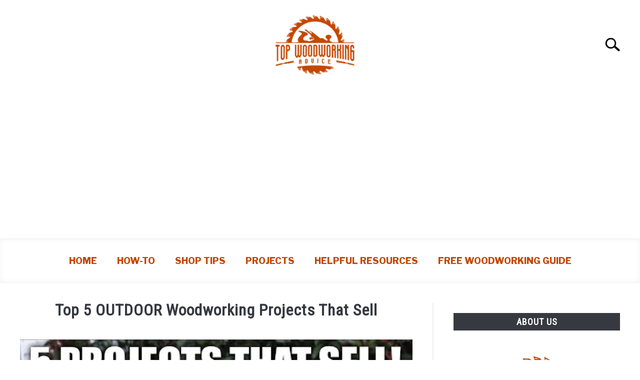

--- FILE ---
content_type: text/html; charset=UTF-8
request_url: https://topwoodworkingadvice.com/top-5-outdoor-woodworking-projects-that-sell/
body_size: 21197
content:
<!DOCTYPE html><html lang="en-US"><head><meta charset="UTF-8"/>
<script>var __ezHttpConsent={setByCat:function(src,tagType,attributes,category,force,customSetScriptFn=null){var setScript=function(){if(force||window.ezTcfConsent[category]){if(typeof customSetScriptFn==='function'){customSetScriptFn();}else{var scriptElement=document.createElement(tagType);scriptElement.src=src;attributes.forEach(function(attr){for(var key in attr){if(attr.hasOwnProperty(key)){scriptElement.setAttribute(key,attr[key]);}}});var firstScript=document.getElementsByTagName(tagType)[0];firstScript.parentNode.insertBefore(scriptElement,firstScript);}}};if(force||(window.ezTcfConsent&&window.ezTcfConsent.loaded)){setScript();}else if(typeof getEzConsentData==="function"){getEzConsentData().then(function(ezTcfConsent){if(ezTcfConsent&&ezTcfConsent.loaded){setScript();}else{console.error("cannot get ez consent data");force=true;setScript();}});}else{force=true;setScript();console.error("getEzConsentData is not a function");}},};</script>
<script>var ezTcfConsent=window.ezTcfConsent?window.ezTcfConsent:{loaded:false,store_info:false,develop_and_improve_services:false,measure_ad_performance:false,measure_content_performance:false,select_basic_ads:false,create_ad_profile:false,select_personalized_ads:false,create_content_profile:false,select_personalized_content:false,understand_audiences:false,use_limited_data_to_select_content:false,};function getEzConsentData(){return new Promise(function(resolve){document.addEventListener("ezConsentEvent",function(event){var ezTcfConsent=event.detail.ezTcfConsent;resolve(ezTcfConsent);});});}</script>
<script>if(typeof _setEzCookies!=='function'){function _setEzCookies(ezConsentData){var cookies=window.ezCookieQueue;for(var i=0;i<cookies.length;i++){var cookie=cookies[i];if(ezConsentData&&ezConsentData.loaded&&ezConsentData[cookie.tcfCategory]){document.cookie=cookie.name+"="+cookie.value;}}}}
window.ezCookieQueue=window.ezCookieQueue||[];if(typeof addEzCookies!=='function'){function addEzCookies(arr){window.ezCookieQueue=[...window.ezCookieQueue,...arr];}}
addEzCookies([{name:"ezoab_221513",value:"mod11; Path=/; Domain=topwoodworkingadvice.com; Max-Age=7200",tcfCategory:"store_info",isEzoic:"true",},{name:"ezosuibasgeneris-1",value:"b3838a9c-0653-4aad-7991-cd7f136d2996; Path=/; Domain=topwoodworkingadvice.com; Expires=Wed, 27 Jan 2027 02:29:03 UTC; Secure; SameSite=None",tcfCategory:"understand_audiences",isEzoic:"true",}]);if(window.ezTcfConsent&&window.ezTcfConsent.loaded){_setEzCookies(window.ezTcfConsent);}else if(typeof getEzConsentData==="function"){getEzConsentData().then(function(ezTcfConsent){if(ezTcfConsent&&ezTcfConsent.loaded){_setEzCookies(window.ezTcfConsent);}else{console.error("cannot get ez consent data");_setEzCookies(window.ezTcfConsent);}});}else{console.error("getEzConsentData is not a function");_setEzCookies(window.ezTcfConsent);}</script><script type="text/javascript" data-ezscrex='false' data-cfasync='false'>window._ezaq = Object.assign({"edge_cache_status":13,"edge_response_time":19,"url":"https://topwoodworkingadvice.com/top-5-outdoor-woodworking-projects-that-sell/"}, typeof window._ezaq !== "undefined" ? window._ezaq : {});</script><script type="text/javascript" data-ezscrex='false' data-cfasync='false'>window._ezaq = Object.assign({"ab_test_id":"mod11"}, typeof window._ezaq !== "undefined" ? window._ezaq : {});window.__ez=window.__ez||{};window.__ez.tf={"NewBanger":"lazyload"};</script><script type="text/javascript" data-ezscrex='false' data-cfasync='false'>window.ezDisableAds = true;</script>
<script data-ezscrex='false' data-cfasync='false' data-pagespeed-no-defer>var __ez=__ez||{};__ez.stms=Date.now();__ez.evt={};__ez.script={};__ez.ck=__ez.ck||{};__ez.template={};__ez.template.isOrig=true;window.__ezScriptHost="//www.ezojs.com";__ez.queue=__ez.queue||function(){var e=0,i=0,t=[],n=!1,o=[],r=[],s=!0,a=function(e,i,n,o,r,s,a){var l=arguments.length>7&&void 0!==arguments[7]?arguments[7]:window,d=this;this.name=e,this.funcName=i,this.parameters=null===n?null:w(n)?n:[n],this.isBlock=o,this.blockedBy=r,this.deleteWhenComplete=s,this.isError=!1,this.isComplete=!1,this.isInitialized=!1,this.proceedIfError=a,this.fWindow=l,this.isTimeDelay=!1,this.process=function(){f("... func = "+e),d.isInitialized=!0,d.isComplete=!0,f("... func.apply: "+e);var i=d.funcName.split("."),n=null,o=this.fWindow||window;i.length>3||(n=3===i.length?o[i[0]][i[1]][i[2]]:2===i.length?o[i[0]][i[1]]:o[d.funcName]),null!=n&&n.apply(null,this.parameters),!0===d.deleteWhenComplete&&delete t[e],!0===d.isBlock&&(f("----- F'D: "+d.name),m())}},l=function(e,i,t,n,o,r,s){var a=arguments.length>7&&void 0!==arguments[7]?arguments[7]:window,l=this;this.name=e,this.path=i,this.async=o,this.defer=r,this.isBlock=t,this.blockedBy=n,this.isInitialized=!1,this.isError=!1,this.isComplete=!1,this.proceedIfError=s,this.fWindow=a,this.isTimeDelay=!1,this.isPath=function(e){return"/"===e[0]&&"/"!==e[1]},this.getSrc=function(e){return void 0!==window.__ezScriptHost&&this.isPath(e)&&"banger.js"!==this.name?window.__ezScriptHost+e:e},this.process=function(){l.isInitialized=!0,f("... file = "+e);var i=this.fWindow?this.fWindow.document:document,t=i.createElement("script");t.src=this.getSrc(this.path),!0===o?t.async=!0:!0===r&&(t.defer=!0),t.onerror=function(){var e={url:window.location.href,name:l.name,path:l.path,user_agent:window.navigator.userAgent};"undefined"!=typeof _ezaq&&(e.pageview_id=_ezaq.page_view_id);var i=encodeURIComponent(JSON.stringify(e)),t=new XMLHttpRequest;t.open("GET","//g.ezoic.net/ezqlog?d="+i,!0),t.send(),f("----- ERR'D: "+l.name),l.isError=!0,!0===l.isBlock&&m()},t.onreadystatechange=t.onload=function(){var e=t.readyState;f("----- F'D: "+l.name),e&&!/loaded|complete/.test(e)||(l.isComplete=!0,!0===l.isBlock&&m())},i.getElementsByTagName("head")[0].appendChild(t)}},d=function(e,i){this.name=e,this.path="",this.async=!1,this.defer=!1,this.isBlock=!1,this.blockedBy=[],this.isInitialized=!0,this.isError=!1,this.isComplete=i,this.proceedIfError=!1,this.isTimeDelay=!1,this.process=function(){}};function c(e,i,n,s,a,d,c,u,f){var m=new l(e,i,n,s,a,d,c,f);!0===u?o[e]=m:r[e]=m,t[e]=m,h(m)}function h(e){!0!==u(e)&&0!=s&&e.process()}function u(e){if(!0===e.isTimeDelay&&!1===n)return f(e.name+" blocked = TIME DELAY!"),!0;if(w(e.blockedBy))for(var i=0;i<e.blockedBy.length;i++){var o=e.blockedBy[i];if(!1===t.hasOwnProperty(o))return f(e.name+" blocked = "+o),!0;if(!0===e.proceedIfError&&!0===t[o].isError)return!1;if(!1===t[o].isComplete)return f(e.name+" blocked = "+o),!0}return!1}function f(e){var i=window.location.href,t=new RegExp("[?&]ezq=([^&#]*)","i").exec(i);"1"===(t?t[1]:null)&&console.debug(e)}function m(){++e>200||(f("let's go"),p(o),p(r))}function p(e){for(var i in e)if(!1!==e.hasOwnProperty(i)){var t=e[i];!0===t.isComplete||u(t)||!0===t.isInitialized||!0===t.isError?!0===t.isError?f(t.name+": error"):!0===t.isComplete?f(t.name+": complete already"):!0===t.isInitialized&&f(t.name+": initialized already"):t.process()}}function w(e){return"[object Array]"==Object.prototype.toString.call(e)}return window.addEventListener("load",(function(){setTimeout((function(){n=!0,f("TDELAY -----"),m()}),5e3)}),!1),{addFile:c,addFileOnce:function(e,i,n,o,r,s,a,l,d){t[e]||c(e,i,n,o,r,s,a,l,d)},addDelayFile:function(e,i){var n=new l(e,i,!1,[],!1,!1,!0);n.isTimeDelay=!0,f(e+" ...  FILE! TDELAY"),r[e]=n,t[e]=n,h(n)},addFunc:function(e,n,s,l,d,c,u,f,m,p){!0===c&&(e=e+"_"+i++);var w=new a(e,n,s,l,d,u,f,p);!0===m?o[e]=w:r[e]=w,t[e]=w,h(w)},addDelayFunc:function(e,i,n){var o=new a(e,i,n,!1,[],!0,!0);o.isTimeDelay=!0,f(e+" ...  FUNCTION! TDELAY"),r[e]=o,t[e]=o,h(o)},items:t,processAll:m,setallowLoad:function(e){s=e},markLoaded:function(e){if(e&&0!==e.length){if(e in t){var i=t[e];!0===i.isComplete?f(i.name+" "+e+": error loaded duplicate"):(i.isComplete=!0,i.isInitialized=!0)}else t[e]=new d(e,!0);f("markLoaded dummyfile: "+t[e].name)}},logWhatsBlocked:function(){for(var e in t)!1!==t.hasOwnProperty(e)&&u(t[e])}}}();__ez.evt.add=function(e,t,n){e.addEventListener?e.addEventListener(t,n,!1):e.attachEvent?e.attachEvent("on"+t,n):e["on"+t]=n()},__ez.evt.remove=function(e,t,n){e.removeEventListener?e.removeEventListener(t,n,!1):e.detachEvent?e.detachEvent("on"+t,n):delete e["on"+t]};__ez.script.add=function(e){var t=document.createElement("script");t.src=e,t.async=!0,t.type="text/javascript",document.getElementsByTagName("head")[0].appendChild(t)};__ez.dot=__ez.dot||{};__ez.queue.addFileOnce('/detroitchicago/boise.js', '/detroitchicago/boise.js?gcb=195-0&cb=5', true, [], true, false, true, false);__ez.queue.addFileOnce('/parsonsmaize/abilene.js', '/parsonsmaize/abilene.js?gcb=195-0&cb=e80eca0cdb', true, [], true, false, true, false);__ez.queue.addFileOnce('/parsonsmaize/mulvane.js', '/parsonsmaize/mulvane.js?gcb=195-0&cb=e75e48eec0', true, ['/parsonsmaize/abilene.js'], true, false, true, false);__ez.queue.addFileOnce('/detroitchicago/birmingham.js', '/detroitchicago/birmingham.js?gcb=195-0&cb=539c47377c', true, ['/parsonsmaize/abilene.js'], true, false, true, false);</script>
<script data-ezscrex="false" type="text/javascript" data-cfasync="false">window._ezaq = Object.assign({"ad_cache_level":0,"adpicker_placement_cnt":0,"ai_placeholder_cache_level":0,"ai_placeholder_placement_cnt":-1,"domain":"topwoodworkingadvice.com","domain_id":221513,"ezcache_level":2,"ezcache_skip_code":0,"has_bad_image":0,"has_bad_words":0,"is_sitespeed":0,"lt_cache_level":0,"publish_date":"2021-06-03","response_size":81462,"response_size_orig":75653,"response_time_orig":3,"template_id":5,"url":"https://topwoodworkingadvice.com/top-5-outdoor-woodworking-projects-that-sell/","word_count":0,"worst_bad_word_level":0}, typeof window._ezaq !== "undefined" ? window._ezaq : {});__ez.queue.markLoaded('ezaqBaseReady');</script>
<script type='text/javascript' data-ezscrex='false' data-cfasync='false'>
window.ezAnalyticsStatic = true;

function analyticsAddScript(script) {
	var ezDynamic = document.createElement('script');
	ezDynamic.type = 'text/javascript';
	ezDynamic.innerHTML = script;
	document.head.appendChild(ezDynamic);
}
function getCookiesWithPrefix() {
    var allCookies = document.cookie.split(';');
    var cookiesWithPrefix = {};

    for (var i = 0; i < allCookies.length; i++) {
        var cookie = allCookies[i].trim();

        for (var j = 0; j < arguments.length; j++) {
            var prefix = arguments[j];
            if (cookie.indexOf(prefix) === 0) {
                var cookieParts = cookie.split('=');
                var cookieName = cookieParts[0];
                var cookieValue = cookieParts.slice(1).join('=');
                cookiesWithPrefix[cookieName] = decodeURIComponent(cookieValue);
                break; // Once matched, no need to check other prefixes
            }
        }
    }

    return cookiesWithPrefix;
}
function productAnalytics() {
	var d = {"pr":[6],"omd5":"ab5a35b0b62afea7582805c74ae4401a","nar":"risk score"};
	d.u = _ezaq.url;
	d.p = _ezaq.page_view_id;
	d.v = _ezaq.visit_uuid;
	d.ab = _ezaq.ab_test_id;
	d.e = JSON.stringify(_ezaq);
	d.ref = document.referrer;
	d.c = getCookiesWithPrefix('active_template', 'ez', 'lp_');
	if(typeof ez_utmParams !== 'undefined') {
		d.utm = ez_utmParams;
	}

	var dataText = JSON.stringify(d);
	var xhr = new XMLHttpRequest();
	xhr.open('POST','/ezais/analytics?cb=1', true);
	xhr.onload = function () {
		if (xhr.status!=200) {
            return;
		}

        if(document.readyState !== 'loading') {
            analyticsAddScript(xhr.response);
            return;
        }

        var eventFunc = function() {
            if(document.readyState === 'loading') {
                return;
            }
            document.removeEventListener('readystatechange', eventFunc, false);
            analyticsAddScript(xhr.response);
        };

        document.addEventListener('readystatechange', eventFunc, false);
	};
	xhr.setRequestHeader('Content-Type','text/plain');
	xhr.send(dataText);
}
__ez.queue.addFunc("productAnalytics", "productAnalytics", null, true, ['ezaqBaseReady'], false, false, false, true);
</script><base href="https://topwoodworkingadvice.com/top-5-outdoor-woodworking-projects-that-sell/"/>
		<!-- Global Site Tag (gtag.js) - Google Analytics -->
	<script async="" src="https://www.googletagmanager.com/gtag/js?id=G-X155VEX2T0"></script>
	<script>
	  window.dataLayer = window.dataLayer || [];
	  function gtag(){dataLayer.push(arguments);}
	  gtag('js', new Date());

	  	  gtag('config', 'UA-86939885-2');
	  
	  	  gtag('config', 'G-X155VEX2T0');
	  
	</script>

	
	
	<meta name="viewport" content="width=device-width, initial-scale=1"/>
		<link rel="shortcut icon" href="https://topwoodworkingadvice.com/wp-content/uploads/2020/08/favicon-TWA.png"/>
		<link rel="profile" href="https://gmpg.org/xfn/11"/>

	<meta name="robots" content="noindex, follow"/>

<!-- Google Tag Manager for WordPress by gtm4wp.com -->
<script data-cfasync="false" data-pagespeed-no-defer="">
	var gtm4wp_datalayer_name = "dataLayer";
	var dataLayer = dataLayer || [];
</script>
<!-- End Google Tag Manager for WordPress by gtm4wp.com -->
	<!-- This site is optimized with the Yoast SEO plugin v26.6 - https://yoast.com/wordpress/plugins/seo/ -->
	<title>Top 5 OUTDOOR Woodworking Projects That Sell - Top Woodworking Advice</title>
	<meta property="og:locale" content="en_US"/>
	<meta property="og:type" content="article"/>
	<meta property="og:title" content="Top 5 OUTDOOR Woodworking Projects That Sell - Top Woodworking Advice"/>
	<meta property="og:description" content="Subscribe to 731 Woodworks on YouYube Woodworking projects are a great way to make some extra money on the side. Not only are they fun and challenging, but people are"/>
	<meta property="og:url" content="https://topwoodworkingadvice.com/top-5-outdoor-woodworking-projects-that-sell/"/>
	<meta property="og:site_name" content="Top Woodworking Advice"/>
	<meta property="article:publisher" content="https://www.facebook.com/profile.php?id=100063954010827"/>
	<meta property="article:modified_time" content="2023-10-27T15:11:24+00:00"/>
	<meta property="og:image" content="https://topwoodworkingadvice.com/wp-content/uploads/2021/07/Top-5-OUTDOOR-Woodworking-Projects-That-Sell-video-image.jpg"/>
	<meta property="og:image:width" content="900"/>
	<meta property="og:image:height" content="504"/>
	<meta property="og:image:type" content="image/jpeg"/>
	<meta name="twitter:card" content="summary_large_image"/>
	<meta name="twitter:site" content="@TopWWAdvice"/>
	<meta name="twitter:label1" content="Est. reading time"/>
	<meta name="twitter:data1" content="5 minutes"/>
	<script type="application/ld+json" class="yoast-schema-graph">{"@context":"https://schema.org","@graph":[{"@type":"WebPage","@id":"https://topwoodworkingadvice.com/top-5-outdoor-woodworking-projects-that-sell/","url":"https://topwoodworkingadvice.com/top-5-outdoor-woodworking-projects-that-sell/","name":"Top 5 OUTDOOR Woodworking Projects That Sell - Top Woodworking Advice","isPartOf":{"@id":"https://topwoodworkingadvice.com/#website"},"primaryImageOfPage":{"@id":"https://topwoodworkingadvice.com/top-5-outdoor-woodworking-projects-that-sell/#primaryimage"},"image":{"@id":"https://topwoodworkingadvice.com/top-5-outdoor-woodworking-projects-that-sell/#primaryimage"},"thumbnailUrl":"https://topwoodworkingadvice.com/wp-content/uploads/2021/07/Top-5-OUTDOOR-Woodworking-Projects-That-Sell-video-image.jpg","datePublished":"2021-06-04T01:48:57+00:00","dateModified":"2023-10-27T15:11:24+00:00","breadcrumb":{"@id":"https://topwoodworkingadvice.com/top-5-outdoor-woodworking-projects-that-sell/#breadcrumb"},"inLanguage":"en-US","potentialAction":[{"@type":"ReadAction","target":["https://topwoodworkingadvice.com/top-5-outdoor-woodworking-projects-that-sell/"]}]},{"@type":"BreadcrumbList","@id":"https://topwoodworkingadvice.com/top-5-outdoor-woodworking-projects-that-sell/#breadcrumb","itemListElement":[{"@type":"ListItem","position":1,"name":"Home","item":"https://topwoodworkingadvice.com/"},{"@type":"ListItem","position":2,"name":"Top 5 OUTDOOR Woodworking Projects That Sell"}]},{"@type":"WebSite","@id":"https://topwoodworkingadvice.com/#website","url":"https://topwoodworkingadvice.com/","name":"Top Woodworking Advice","description":"Tips for Woodworkers","potentialAction":[{"@type":"SearchAction","target":{"@type":"EntryPoint","urlTemplate":"https://topwoodworkingadvice.com/?s={search_term_string}"},"query-input":{"@type":"PropertyValueSpecification","valueRequired":true,"valueName":"search_term_string"}}],"inLanguage":"en-US"}]}</script>
	<!-- / Yoast SEO plugin. -->


<link rel="dns-prefetch" href="//www.googletagmanager.com"/>
<link rel="dns-prefetch" href="//pagead2.googlesyndication.com"/>
<link rel="alternate" title="oEmbed (JSON)" type="application/json+oembed" href="https://topwoodworkingadvice.com/wp-json/oembed/1.0/embed?url=https%3A%2F%2Ftopwoodworkingadvice.com%2Ftop-5-outdoor-woodworking-projects-that-sell%2F"/>
<link rel="alternate" title="oEmbed (XML)" type="text/xml+oembed" href="https://topwoodworkingadvice.com/wp-json/oembed/1.0/embed?url=https%3A%2F%2Ftopwoodworkingadvice.com%2Ftop-5-outdoor-woodworking-projects-that-sell%2F&amp;format=xml"/>
<style type="text/css" media="all">
.wpautoterms-footer{background-color:#ffffff;text-align:center;}
.wpautoterms-footer a{color:#000000;font-family:Arial, sans-serif;font-size:14px;}
.wpautoterms-footer .separator{color:#cccccc;font-family:Arial, sans-serif;font-size:14px;}</style>
<style id="wp-img-auto-sizes-contain-inline-css" type="text/css">
img:is([sizes=auto i],[sizes^="auto," i]){contain-intrinsic-size:3000px 1500px}
/*# sourceURL=wp-img-auto-sizes-contain-inline-css */
</style>
<style id="wp-emoji-styles-inline-css" type="text/css">

	img.wp-smiley, img.emoji {
		display: inline !important;
		border: none !important;
		box-shadow: none !important;
		height: 1em !important;
		width: 1em !important;
		margin: 0 0.07em !important;
		vertical-align: -0.1em !important;
		background: none !important;
		padding: 0 !important;
	}
/*# sourceURL=wp-emoji-styles-inline-css */
</style>
<style id="wp-block-library-inline-css" type="text/css">
:root{--wp-block-synced-color:#7a00df;--wp-block-synced-color--rgb:122,0,223;--wp-bound-block-color:var(--wp-block-synced-color);--wp-editor-canvas-background:#ddd;--wp-admin-theme-color:#007cba;--wp-admin-theme-color--rgb:0,124,186;--wp-admin-theme-color-darker-10:#006ba1;--wp-admin-theme-color-darker-10--rgb:0,107,160.5;--wp-admin-theme-color-darker-20:#005a87;--wp-admin-theme-color-darker-20--rgb:0,90,135;--wp-admin-border-width-focus:2px}@media (min-resolution:192dpi){:root{--wp-admin-border-width-focus:1.5px}}.wp-element-button{cursor:pointer}:root .has-very-light-gray-background-color{background-color:#eee}:root .has-very-dark-gray-background-color{background-color:#313131}:root .has-very-light-gray-color{color:#eee}:root .has-very-dark-gray-color{color:#313131}:root .has-vivid-green-cyan-to-vivid-cyan-blue-gradient-background{background:linear-gradient(135deg,#00d084,#0693e3)}:root .has-purple-crush-gradient-background{background:linear-gradient(135deg,#34e2e4,#4721fb 50%,#ab1dfe)}:root .has-hazy-dawn-gradient-background{background:linear-gradient(135deg,#faaca8,#dad0ec)}:root .has-subdued-olive-gradient-background{background:linear-gradient(135deg,#fafae1,#67a671)}:root .has-atomic-cream-gradient-background{background:linear-gradient(135deg,#fdd79a,#004a59)}:root .has-nightshade-gradient-background{background:linear-gradient(135deg,#330968,#31cdcf)}:root .has-midnight-gradient-background{background:linear-gradient(135deg,#020381,#2874fc)}:root{--wp--preset--font-size--normal:16px;--wp--preset--font-size--huge:42px}.has-regular-font-size{font-size:1em}.has-larger-font-size{font-size:2.625em}.has-normal-font-size{font-size:var(--wp--preset--font-size--normal)}.has-huge-font-size{font-size:var(--wp--preset--font-size--huge)}.has-text-align-center{text-align:center}.has-text-align-left{text-align:left}.has-text-align-right{text-align:right}.has-fit-text{white-space:nowrap!important}#end-resizable-editor-section{display:none}.aligncenter{clear:both}.items-justified-left{justify-content:flex-start}.items-justified-center{justify-content:center}.items-justified-right{justify-content:flex-end}.items-justified-space-between{justify-content:space-between}.screen-reader-text{border:0;clip-path:inset(50%);height:1px;margin:-1px;overflow:hidden;padding:0;position:absolute;width:1px;word-wrap:normal!important}.screen-reader-text:focus{background-color:#ddd;clip-path:none;color:#444;display:block;font-size:1em;height:auto;left:5px;line-height:normal;padding:15px 23px 14px;text-decoration:none;top:5px;width:auto;z-index:100000}html :where(.has-border-color){border-style:solid}html :where([style*=border-top-color]){border-top-style:solid}html :where([style*=border-right-color]){border-right-style:solid}html :where([style*=border-bottom-color]){border-bottom-style:solid}html :where([style*=border-left-color]){border-left-style:solid}html :where([style*=border-width]){border-style:solid}html :where([style*=border-top-width]){border-top-style:solid}html :where([style*=border-right-width]){border-right-style:solid}html :where([style*=border-bottom-width]){border-bottom-style:solid}html :where([style*=border-left-width]){border-left-style:solid}html :where(img[class*=wp-image-]){height:auto;max-width:100%}:where(figure){margin:0 0 1em}html :where(.is-position-sticky){--wp-admin--admin-bar--position-offset:var(--wp-admin--admin-bar--height,0px)}@media screen and (max-width:600px){html :where(.is-position-sticky){--wp-admin--admin-bar--position-offset:0px}}

/*# sourceURL=wp-block-library-inline-css */
</style><style id="wp-block-image-inline-css" type="text/css">
.wp-block-image>a,.wp-block-image>figure>a{display:inline-block}.wp-block-image img{box-sizing:border-box;height:auto;max-width:100%;vertical-align:bottom}@media not (prefers-reduced-motion){.wp-block-image img.hide{visibility:hidden}.wp-block-image img.show{animation:show-content-image .4s}}.wp-block-image[style*=border-radius] img,.wp-block-image[style*=border-radius]>a{border-radius:inherit}.wp-block-image.has-custom-border img{box-sizing:border-box}.wp-block-image.aligncenter{text-align:center}.wp-block-image.alignfull>a,.wp-block-image.alignwide>a{width:100%}.wp-block-image.alignfull img,.wp-block-image.alignwide img{height:auto;width:100%}.wp-block-image .aligncenter,.wp-block-image .alignleft,.wp-block-image .alignright,.wp-block-image.aligncenter,.wp-block-image.alignleft,.wp-block-image.alignright{display:table}.wp-block-image .aligncenter>figcaption,.wp-block-image .alignleft>figcaption,.wp-block-image .alignright>figcaption,.wp-block-image.aligncenter>figcaption,.wp-block-image.alignleft>figcaption,.wp-block-image.alignright>figcaption{caption-side:bottom;display:table-caption}.wp-block-image .alignleft{float:left;margin:.5em 1em .5em 0}.wp-block-image .alignright{float:right;margin:.5em 0 .5em 1em}.wp-block-image .aligncenter{margin-left:auto;margin-right:auto}.wp-block-image :where(figcaption){margin-bottom:1em;margin-top:.5em}.wp-block-image.is-style-circle-mask img{border-radius:9999px}@supports ((-webkit-mask-image:none) or (mask-image:none)) or (-webkit-mask-image:none){.wp-block-image.is-style-circle-mask img{border-radius:0;-webkit-mask-image:url('data:image/svg+xml;utf8,<svg viewBox="0 0 100 100" xmlns="http://www.w3.org/2000/svg"><circle cx="50" cy="50" r="50"/></svg>');mask-image:url('data:image/svg+xml;utf8,<svg viewBox="0 0 100 100" xmlns="http://www.w3.org/2000/svg"><circle cx="50" cy="50" r="50"/></svg>');mask-mode:alpha;-webkit-mask-position:center;mask-position:center;-webkit-mask-repeat:no-repeat;mask-repeat:no-repeat;-webkit-mask-size:contain;mask-size:contain}}:root :where(.wp-block-image.is-style-rounded img,.wp-block-image .is-style-rounded img){border-radius:9999px}.wp-block-image figure{margin:0}.wp-lightbox-container{display:flex;flex-direction:column;position:relative}.wp-lightbox-container img{cursor:zoom-in}.wp-lightbox-container img:hover+button{opacity:1}.wp-lightbox-container button{align-items:center;backdrop-filter:blur(16px) saturate(180%);background-color:#5a5a5a40;border:none;border-radius:4px;cursor:zoom-in;display:flex;height:20px;justify-content:center;opacity:0;padding:0;position:absolute;right:16px;text-align:center;top:16px;width:20px;z-index:100}@media not (prefers-reduced-motion){.wp-lightbox-container button{transition:opacity .2s ease}}.wp-lightbox-container button:focus-visible{outline:3px auto #5a5a5a40;outline:3px auto -webkit-focus-ring-color;outline-offset:3px}.wp-lightbox-container button:hover{cursor:pointer;opacity:1}.wp-lightbox-container button:focus{opacity:1}.wp-lightbox-container button:focus,.wp-lightbox-container button:hover,.wp-lightbox-container button:not(:hover):not(:active):not(.has-background){background-color:#5a5a5a40;border:none}.wp-lightbox-overlay{box-sizing:border-box;cursor:zoom-out;height:100vh;left:0;overflow:hidden;position:fixed;top:0;visibility:hidden;width:100%;z-index:100000}.wp-lightbox-overlay .close-button{align-items:center;cursor:pointer;display:flex;justify-content:center;min-height:40px;min-width:40px;padding:0;position:absolute;right:calc(env(safe-area-inset-right) + 16px);top:calc(env(safe-area-inset-top) + 16px);z-index:5000000}.wp-lightbox-overlay .close-button:focus,.wp-lightbox-overlay .close-button:hover,.wp-lightbox-overlay .close-button:not(:hover):not(:active):not(.has-background){background:none;border:none}.wp-lightbox-overlay .lightbox-image-container{height:var(--wp--lightbox-container-height);left:50%;overflow:hidden;position:absolute;top:50%;transform:translate(-50%,-50%);transform-origin:top left;width:var(--wp--lightbox-container-width);z-index:9999999999}.wp-lightbox-overlay .wp-block-image{align-items:center;box-sizing:border-box;display:flex;height:100%;justify-content:center;margin:0;position:relative;transform-origin:0 0;width:100%;z-index:3000000}.wp-lightbox-overlay .wp-block-image img{height:var(--wp--lightbox-image-height);min-height:var(--wp--lightbox-image-height);min-width:var(--wp--lightbox-image-width);width:var(--wp--lightbox-image-width)}.wp-lightbox-overlay .wp-block-image figcaption{display:none}.wp-lightbox-overlay button{background:none;border:none}.wp-lightbox-overlay .scrim{background-color:#fff;height:100%;opacity:.9;position:absolute;width:100%;z-index:2000000}.wp-lightbox-overlay.active{visibility:visible}@media not (prefers-reduced-motion){.wp-lightbox-overlay.active{animation:turn-on-visibility .25s both}.wp-lightbox-overlay.active img{animation:turn-on-visibility .35s both}.wp-lightbox-overlay.show-closing-animation:not(.active){animation:turn-off-visibility .35s both}.wp-lightbox-overlay.show-closing-animation:not(.active) img{animation:turn-off-visibility .25s both}.wp-lightbox-overlay.zoom.active{animation:none;opacity:1;visibility:visible}.wp-lightbox-overlay.zoom.active .lightbox-image-container{animation:lightbox-zoom-in .4s}.wp-lightbox-overlay.zoom.active .lightbox-image-container img{animation:none}.wp-lightbox-overlay.zoom.active .scrim{animation:turn-on-visibility .4s forwards}.wp-lightbox-overlay.zoom.show-closing-animation:not(.active){animation:none}.wp-lightbox-overlay.zoom.show-closing-animation:not(.active) .lightbox-image-container{animation:lightbox-zoom-out .4s}.wp-lightbox-overlay.zoom.show-closing-animation:not(.active) .lightbox-image-container img{animation:none}.wp-lightbox-overlay.zoom.show-closing-animation:not(.active) .scrim{animation:turn-off-visibility .4s forwards}}@keyframes show-content-image{0%{visibility:hidden}99%{visibility:hidden}to{visibility:visible}}@keyframes turn-on-visibility{0%{opacity:0}to{opacity:1}}@keyframes turn-off-visibility{0%{opacity:1;visibility:visible}99%{opacity:0;visibility:visible}to{opacity:0;visibility:hidden}}@keyframes lightbox-zoom-in{0%{transform:translate(calc((-100vw + var(--wp--lightbox-scrollbar-width))/2 + var(--wp--lightbox-initial-left-position)),calc(-50vh + var(--wp--lightbox-initial-top-position))) scale(var(--wp--lightbox-scale))}to{transform:translate(-50%,-50%) scale(1)}}@keyframes lightbox-zoom-out{0%{transform:translate(-50%,-50%) scale(1);visibility:visible}99%{visibility:visible}to{transform:translate(calc((-100vw + var(--wp--lightbox-scrollbar-width))/2 + var(--wp--lightbox-initial-left-position)),calc(-50vh + var(--wp--lightbox-initial-top-position))) scale(var(--wp--lightbox-scale));visibility:hidden}}
/*# sourceURL=https://topwoodworkingadvice.com/wp-includes/blocks/image/style.min.css */
</style>
<style id="wp-block-embed-inline-css" type="text/css">
.wp-block-embed.alignleft,.wp-block-embed.alignright,.wp-block[data-align=left]>[data-type="core/embed"],.wp-block[data-align=right]>[data-type="core/embed"]{max-width:360px;width:100%}.wp-block-embed.alignleft .wp-block-embed__wrapper,.wp-block-embed.alignright .wp-block-embed__wrapper,.wp-block[data-align=left]>[data-type="core/embed"] .wp-block-embed__wrapper,.wp-block[data-align=right]>[data-type="core/embed"] .wp-block-embed__wrapper{min-width:280px}.wp-block-cover .wp-block-embed{min-height:240px;min-width:320px}.wp-block-embed{overflow-wrap:break-word}.wp-block-embed :where(figcaption){margin-bottom:1em;margin-top:.5em}.wp-block-embed iframe{max-width:100%}.wp-block-embed__wrapper{position:relative}.wp-embed-responsive .wp-has-aspect-ratio .wp-block-embed__wrapper:before{content:"";display:block;padding-top:50%}.wp-embed-responsive .wp-has-aspect-ratio iframe{bottom:0;height:100%;left:0;position:absolute;right:0;top:0;width:100%}.wp-embed-responsive .wp-embed-aspect-21-9 .wp-block-embed__wrapper:before{padding-top:42.85%}.wp-embed-responsive .wp-embed-aspect-18-9 .wp-block-embed__wrapper:before{padding-top:50%}.wp-embed-responsive .wp-embed-aspect-16-9 .wp-block-embed__wrapper:before{padding-top:56.25%}.wp-embed-responsive .wp-embed-aspect-4-3 .wp-block-embed__wrapper:before{padding-top:75%}.wp-embed-responsive .wp-embed-aspect-1-1 .wp-block-embed__wrapper:before{padding-top:100%}.wp-embed-responsive .wp-embed-aspect-9-16 .wp-block-embed__wrapper:before{padding-top:177.77%}.wp-embed-responsive .wp-embed-aspect-1-2 .wp-block-embed__wrapper:before{padding-top:200%}
/*# sourceURL=https://topwoodworkingadvice.com/wp-includes/blocks/embed/style.min.css */
</style>
<style id="wp-block-separator-inline-css" type="text/css">
@charset "UTF-8";.wp-block-separator{border:none;border-top:2px solid}:root :where(.wp-block-separator.is-style-dots){height:auto;line-height:1;text-align:center}:root :where(.wp-block-separator.is-style-dots):before{color:currentColor;content:"···";font-family:serif;font-size:1.5em;letter-spacing:2em;padding-left:2em}.wp-block-separator.is-style-dots{background:none!important;border:none!important}
/*# sourceURL=https://topwoodworkingadvice.com/wp-includes/blocks/separator/style.min.css */
</style>
<style id="wp-block-table-inline-css" type="text/css">
.wp-block-table{overflow-x:auto}.wp-block-table table{border-collapse:collapse;width:100%}.wp-block-table thead{border-bottom:3px solid}.wp-block-table tfoot{border-top:3px solid}.wp-block-table td,.wp-block-table th{border:1px solid;padding:.5em}.wp-block-table .has-fixed-layout{table-layout:fixed;width:100%}.wp-block-table .has-fixed-layout td,.wp-block-table .has-fixed-layout th{word-break:break-word}.wp-block-table.aligncenter,.wp-block-table.alignleft,.wp-block-table.alignright{display:table;width:auto}.wp-block-table.aligncenter td,.wp-block-table.aligncenter th,.wp-block-table.alignleft td,.wp-block-table.alignleft th,.wp-block-table.alignright td,.wp-block-table.alignright th{word-break:break-word}.wp-block-table .has-subtle-light-gray-background-color{background-color:#f3f4f5}.wp-block-table .has-subtle-pale-green-background-color{background-color:#e9fbe5}.wp-block-table .has-subtle-pale-blue-background-color{background-color:#e7f5fe}.wp-block-table .has-subtle-pale-pink-background-color{background-color:#fcf0ef}.wp-block-table.is-style-stripes{background-color:initial;border-collapse:inherit;border-spacing:0}.wp-block-table.is-style-stripes tbody tr:nth-child(odd){background-color:#f0f0f0}.wp-block-table.is-style-stripes.has-subtle-light-gray-background-color tbody tr:nth-child(odd){background-color:#f3f4f5}.wp-block-table.is-style-stripes.has-subtle-pale-green-background-color tbody tr:nth-child(odd){background-color:#e9fbe5}.wp-block-table.is-style-stripes.has-subtle-pale-blue-background-color tbody tr:nth-child(odd){background-color:#e7f5fe}.wp-block-table.is-style-stripes.has-subtle-pale-pink-background-color tbody tr:nth-child(odd){background-color:#fcf0ef}.wp-block-table.is-style-stripes td,.wp-block-table.is-style-stripes th{border-color:#0000}.wp-block-table.is-style-stripes{border-bottom:1px solid #f0f0f0}.wp-block-table .has-border-color td,.wp-block-table .has-border-color th,.wp-block-table .has-border-color tr,.wp-block-table .has-border-color>*{border-color:inherit}.wp-block-table table[style*=border-top-color] tr:first-child,.wp-block-table table[style*=border-top-color] tr:first-child td,.wp-block-table table[style*=border-top-color] tr:first-child th,.wp-block-table table[style*=border-top-color]>*,.wp-block-table table[style*=border-top-color]>* td,.wp-block-table table[style*=border-top-color]>* th{border-top-color:inherit}.wp-block-table table[style*=border-top-color] tr:not(:first-child){border-top-color:initial}.wp-block-table table[style*=border-right-color] td:last-child,.wp-block-table table[style*=border-right-color] th,.wp-block-table table[style*=border-right-color] tr,.wp-block-table table[style*=border-right-color]>*{border-right-color:inherit}.wp-block-table table[style*=border-bottom-color] tr:last-child,.wp-block-table table[style*=border-bottom-color] tr:last-child td,.wp-block-table table[style*=border-bottom-color] tr:last-child th,.wp-block-table table[style*=border-bottom-color]>*,.wp-block-table table[style*=border-bottom-color]>* td,.wp-block-table table[style*=border-bottom-color]>* th{border-bottom-color:inherit}.wp-block-table table[style*=border-bottom-color] tr:not(:last-child){border-bottom-color:initial}.wp-block-table table[style*=border-left-color] td:first-child,.wp-block-table table[style*=border-left-color] th,.wp-block-table table[style*=border-left-color] tr,.wp-block-table table[style*=border-left-color]>*{border-left-color:inherit}.wp-block-table table[style*=border-style] td,.wp-block-table table[style*=border-style] th,.wp-block-table table[style*=border-style] tr,.wp-block-table table[style*=border-style]>*{border-style:inherit}.wp-block-table table[style*=border-width] td,.wp-block-table table[style*=border-width] th,.wp-block-table table[style*=border-width] tr,.wp-block-table table[style*=border-width]>*{border-style:inherit;border-width:inherit}
/*# sourceURL=https://topwoodworkingadvice.com/wp-includes/blocks/table/style.min.css */
</style>
<style id="global-styles-inline-css" type="text/css">
:root{--wp--preset--aspect-ratio--square: 1;--wp--preset--aspect-ratio--4-3: 4/3;--wp--preset--aspect-ratio--3-4: 3/4;--wp--preset--aspect-ratio--3-2: 3/2;--wp--preset--aspect-ratio--2-3: 2/3;--wp--preset--aspect-ratio--16-9: 16/9;--wp--preset--aspect-ratio--9-16: 9/16;--wp--preset--color--black: #000000;--wp--preset--color--cyan-bluish-gray: #abb8c3;--wp--preset--color--white: #ffffff;--wp--preset--color--pale-pink: #f78da7;--wp--preset--color--vivid-red: #cf2e2e;--wp--preset--color--luminous-vivid-orange: #ff6900;--wp--preset--color--luminous-vivid-amber: #fcb900;--wp--preset--color--light-green-cyan: #7bdcb5;--wp--preset--color--vivid-green-cyan: #00d084;--wp--preset--color--pale-cyan-blue: #8ed1fc;--wp--preset--color--vivid-cyan-blue: #0693e3;--wp--preset--color--vivid-purple: #9b51e0;--wp--preset--gradient--vivid-cyan-blue-to-vivid-purple: linear-gradient(135deg,rgb(6,147,227) 0%,rgb(155,81,224) 100%);--wp--preset--gradient--light-green-cyan-to-vivid-green-cyan: linear-gradient(135deg,rgb(122,220,180) 0%,rgb(0,208,130) 100%);--wp--preset--gradient--luminous-vivid-amber-to-luminous-vivid-orange: linear-gradient(135deg,rgb(252,185,0) 0%,rgb(255,105,0) 100%);--wp--preset--gradient--luminous-vivid-orange-to-vivid-red: linear-gradient(135deg,rgb(255,105,0) 0%,rgb(207,46,46) 100%);--wp--preset--gradient--very-light-gray-to-cyan-bluish-gray: linear-gradient(135deg,rgb(238,238,238) 0%,rgb(169,184,195) 100%);--wp--preset--gradient--cool-to-warm-spectrum: linear-gradient(135deg,rgb(74,234,220) 0%,rgb(151,120,209) 20%,rgb(207,42,186) 40%,rgb(238,44,130) 60%,rgb(251,105,98) 80%,rgb(254,248,76) 100%);--wp--preset--gradient--blush-light-purple: linear-gradient(135deg,rgb(255,206,236) 0%,rgb(152,150,240) 100%);--wp--preset--gradient--blush-bordeaux: linear-gradient(135deg,rgb(254,205,165) 0%,rgb(254,45,45) 50%,rgb(107,0,62) 100%);--wp--preset--gradient--luminous-dusk: linear-gradient(135deg,rgb(255,203,112) 0%,rgb(199,81,192) 50%,rgb(65,88,208) 100%);--wp--preset--gradient--pale-ocean: linear-gradient(135deg,rgb(255,245,203) 0%,rgb(182,227,212) 50%,rgb(51,167,181) 100%);--wp--preset--gradient--electric-grass: linear-gradient(135deg,rgb(202,248,128) 0%,rgb(113,206,126) 100%);--wp--preset--gradient--midnight: linear-gradient(135deg,rgb(2,3,129) 0%,rgb(40,116,252) 100%);--wp--preset--font-size--small: 13px;--wp--preset--font-size--medium: 20px;--wp--preset--font-size--large: 36px;--wp--preset--font-size--x-large: 42px;--wp--preset--spacing--20: 0.44rem;--wp--preset--spacing--30: 0.67rem;--wp--preset--spacing--40: 1rem;--wp--preset--spacing--50: 1.5rem;--wp--preset--spacing--60: 2.25rem;--wp--preset--spacing--70: 3.38rem;--wp--preset--spacing--80: 5.06rem;--wp--preset--shadow--natural: 6px 6px 9px rgba(0, 0, 0, 0.2);--wp--preset--shadow--deep: 12px 12px 50px rgba(0, 0, 0, 0.4);--wp--preset--shadow--sharp: 6px 6px 0px rgba(0, 0, 0, 0.2);--wp--preset--shadow--outlined: 6px 6px 0px -3px rgb(255, 255, 255), 6px 6px rgb(0, 0, 0);--wp--preset--shadow--crisp: 6px 6px 0px rgb(0, 0, 0);}:where(.is-layout-flex){gap: 0.5em;}:where(.is-layout-grid){gap: 0.5em;}body .is-layout-flex{display: flex;}.is-layout-flex{flex-wrap: wrap;align-items: center;}.is-layout-flex > :is(*, div){margin: 0;}body .is-layout-grid{display: grid;}.is-layout-grid > :is(*, div){margin: 0;}:where(.wp-block-columns.is-layout-flex){gap: 2em;}:where(.wp-block-columns.is-layout-grid){gap: 2em;}:where(.wp-block-post-template.is-layout-flex){gap: 1.25em;}:where(.wp-block-post-template.is-layout-grid){gap: 1.25em;}.has-black-color{color: var(--wp--preset--color--black) !important;}.has-cyan-bluish-gray-color{color: var(--wp--preset--color--cyan-bluish-gray) !important;}.has-white-color{color: var(--wp--preset--color--white) !important;}.has-pale-pink-color{color: var(--wp--preset--color--pale-pink) !important;}.has-vivid-red-color{color: var(--wp--preset--color--vivid-red) !important;}.has-luminous-vivid-orange-color{color: var(--wp--preset--color--luminous-vivid-orange) !important;}.has-luminous-vivid-amber-color{color: var(--wp--preset--color--luminous-vivid-amber) !important;}.has-light-green-cyan-color{color: var(--wp--preset--color--light-green-cyan) !important;}.has-vivid-green-cyan-color{color: var(--wp--preset--color--vivid-green-cyan) !important;}.has-pale-cyan-blue-color{color: var(--wp--preset--color--pale-cyan-blue) !important;}.has-vivid-cyan-blue-color{color: var(--wp--preset--color--vivid-cyan-blue) !important;}.has-vivid-purple-color{color: var(--wp--preset--color--vivid-purple) !important;}.has-black-background-color{background-color: var(--wp--preset--color--black) !important;}.has-cyan-bluish-gray-background-color{background-color: var(--wp--preset--color--cyan-bluish-gray) !important;}.has-white-background-color{background-color: var(--wp--preset--color--white) !important;}.has-pale-pink-background-color{background-color: var(--wp--preset--color--pale-pink) !important;}.has-vivid-red-background-color{background-color: var(--wp--preset--color--vivid-red) !important;}.has-luminous-vivid-orange-background-color{background-color: var(--wp--preset--color--luminous-vivid-orange) !important;}.has-luminous-vivid-amber-background-color{background-color: var(--wp--preset--color--luminous-vivid-amber) !important;}.has-light-green-cyan-background-color{background-color: var(--wp--preset--color--light-green-cyan) !important;}.has-vivid-green-cyan-background-color{background-color: var(--wp--preset--color--vivid-green-cyan) !important;}.has-pale-cyan-blue-background-color{background-color: var(--wp--preset--color--pale-cyan-blue) !important;}.has-vivid-cyan-blue-background-color{background-color: var(--wp--preset--color--vivid-cyan-blue) !important;}.has-vivid-purple-background-color{background-color: var(--wp--preset--color--vivid-purple) !important;}.has-black-border-color{border-color: var(--wp--preset--color--black) !important;}.has-cyan-bluish-gray-border-color{border-color: var(--wp--preset--color--cyan-bluish-gray) !important;}.has-white-border-color{border-color: var(--wp--preset--color--white) !important;}.has-pale-pink-border-color{border-color: var(--wp--preset--color--pale-pink) !important;}.has-vivid-red-border-color{border-color: var(--wp--preset--color--vivid-red) !important;}.has-luminous-vivid-orange-border-color{border-color: var(--wp--preset--color--luminous-vivid-orange) !important;}.has-luminous-vivid-amber-border-color{border-color: var(--wp--preset--color--luminous-vivid-amber) !important;}.has-light-green-cyan-border-color{border-color: var(--wp--preset--color--light-green-cyan) !important;}.has-vivid-green-cyan-border-color{border-color: var(--wp--preset--color--vivid-green-cyan) !important;}.has-pale-cyan-blue-border-color{border-color: var(--wp--preset--color--pale-cyan-blue) !important;}.has-vivid-cyan-blue-border-color{border-color: var(--wp--preset--color--vivid-cyan-blue) !important;}.has-vivid-purple-border-color{border-color: var(--wp--preset--color--vivid-purple) !important;}.has-vivid-cyan-blue-to-vivid-purple-gradient-background{background: var(--wp--preset--gradient--vivid-cyan-blue-to-vivid-purple) !important;}.has-light-green-cyan-to-vivid-green-cyan-gradient-background{background: var(--wp--preset--gradient--light-green-cyan-to-vivid-green-cyan) !important;}.has-luminous-vivid-amber-to-luminous-vivid-orange-gradient-background{background: var(--wp--preset--gradient--luminous-vivid-amber-to-luminous-vivid-orange) !important;}.has-luminous-vivid-orange-to-vivid-red-gradient-background{background: var(--wp--preset--gradient--luminous-vivid-orange-to-vivid-red) !important;}.has-very-light-gray-to-cyan-bluish-gray-gradient-background{background: var(--wp--preset--gradient--very-light-gray-to-cyan-bluish-gray) !important;}.has-cool-to-warm-spectrum-gradient-background{background: var(--wp--preset--gradient--cool-to-warm-spectrum) !important;}.has-blush-light-purple-gradient-background{background: var(--wp--preset--gradient--blush-light-purple) !important;}.has-blush-bordeaux-gradient-background{background: var(--wp--preset--gradient--blush-bordeaux) !important;}.has-luminous-dusk-gradient-background{background: var(--wp--preset--gradient--luminous-dusk) !important;}.has-pale-ocean-gradient-background{background: var(--wp--preset--gradient--pale-ocean) !important;}.has-electric-grass-gradient-background{background: var(--wp--preset--gradient--electric-grass) !important;}.has-midnight-gradient-background{background: var(--wp--preset--gradient--midnight) !important;}.has-small-font-size{font-size: var(--wp--preset--font-size--small) !important;}.has-medium-font-size{font-size: var(--wp--preset--font-size--medium) !important;}.has-large-font-size{font-size: var(--wp--preset--font-size--large) !important;}.has-x-large-font-size{font-size: var(--wp--preset--font-size--x-large) !important;}
/*# sourceURL=global-styles-inline-css */
</style>

<style id="classic-theme-styles-inline-css" type="text/css">
/*! This file is auto-generated */
.wp-block-button__link{color:#fff;background-color:#32373c;border-radius:9999px;box-shadow:none;text-decoration:none;padding:calc(.667em + 2px) calc(1.333em + 2px);font-size:1.125em}.wp-block-file__button{background:#32373c;color:#fff;text-decoration:none}
/*# sourceURL=/wp-includes/css/classic-themes.min.css */
</style>
<link rel="stylesheet" id="wpautoterms_css-css" href="https://topwoodworkingadvice.com/wp-content/plugins/auto-terms-of-service-and-privacy-policy/css/wpautoterms.css?ver=6.9" type="text/css" media="all"/>
<link rel="stylesheet" id="defer-income-school-style-css" href="https://topwoodworkingadvice.com/wp-content/themes/acabado/css/main.css?ver=6.9" type="text/css" media="all"/>
<link rel="stylesheet" id="defer-style-min-width768-css" href="https://topwoodworkingadvice.com/wp-content/themes/acabado/css/min-width768.css?ver=6.9" type="text/css" media="(min-width: 768px)"/>
<link rel="stylesheet" id="defer-style-min-width960-css" href="https://topwoodworkingadvice.com/wp-content/themes/acabado/css/min-width960.css?ver=6.9" type="text/css" media="(min-width: 960px)"/>
<link rel="stylesheet" id="defer-style-min-width1200-css" href="https://topwoodworkingadvice.com/wp-content/themes/acabado/css/min-width1200.css?ver=6.9" type="text/css" media="(min-width: 1200px)"/>
<link rel="stylesheet" id="lazyload-video-css-css" href="https://topwoodworkingadvice.com/wp-content/plugins/lazy-load-for-videos/public/css/lazyload-shared.css?ver=2.18.9" type="text/css" media="all"/>
<style id="lazyload-video-css-inline-css" type="text/css">
.entry-content a.lazy-load-youtube, a.lazy-load-youtube, .lazy-load-vimeo{ background-size: cover; }.titletext.youtube { display: none; }.lazy-load-div { background: url(https://topwoodworkingadvice.com/wp-content/plugins/lazy-load-for-videos//public/play-y-red.png) center center no-repeat; }
/*# sourceURL=lazyload-video-css-inline-css */
</style>
<style id="custom-style-inline-css" type="text/css">
.search-wrapper #search-icon{background:url("https://topwoodworkingadvice.com/wp-content/themes/acabado/img/search-icon.png") center/cover no-repeat #fff;}.share-container .email-btn:before{background:url("https://topwoodworkingadvice.com/wp-content/themes/acabado/img/envelope.svg") center/cover no-repeat;}.share-container .print-btn:before{background:url("https://topwoodworkingadvice.com/wp-content/themes/acabado/img/print-icon.svg") center/cover no-repeat;}.externallinkimage{background-image:url("https://topwoodworkingadvice.com/wp-content/themes/acabado/img/extlink.png")}
/*# sourceURL=custom-style-inline-css */
</style>
<link rel="stylesheet" id="wp-block-paragraph-css" href="https://topwoodworkingadvice.com/wp-includes/blocks/paragraph/style.min.css?ver=6.9" type="text/css" media="all"/>
<link rel="stylesheet" id="wp-block-heading-css" href="https://topwoodworkingadvice.com/wp-includes/blocks/heading/style.min.css?ver=6.9" type="text/css" media="all"/>
<script type="text/javascript" async="" defer="" src="https://topwoodworkingadvice.com/wp-includes/js/jquery/jquery.min.js?ver=3.7.1" id="jquery-core-js"></script>
<script type="text/javascript" async="" defer="" src="https://topwoodworkingadvice.com/wp-includes/js/jquery/jquery-migrate.min.js?ver=3.4.1" id="jquery-migrate-js"></script>
<script type="text/javascript" async="" defer="" src="https://topwoodworkingadvice.com/wp-includes/js/dist/dom-ready.min.js?ver=f77871ff7694fffea381" id="wp-dom-ready-js"></script>
<script type="text/javascript" async="" defer="" src="https://topwoodworkingadvice.com/wp-content/plugins/auto-terms-of-service-and-privacy-policy/js/base.js?ver=3.0.4" id="wpautoterms_base-js"></script>
<link rel="https://api.w.org/" href="https://topwoodworkingadvice.com/wp-json/"/><link rel="alternate" title="JSON" type="application/json" href="https://topwoodworkingadvice.com/wp-json/wp/v2/pages/2685"/><meta name="generator" content="Site Kit by Google 1.168.0"/>
<!-- Google Tag Manager for WordPress by gtm4wp.com -->
<!-- GTM Container placement set to footer -->
<script data-cfasync="false" data-pagespeed-no-defer="">
	var dataLayer_content = {"pagePostType":"page","pagePostType2":"single-page","pagePostAuthor":"Kevin Nelson"};
	dataLayer.push( dataLayer_content );
</script>
<script data-cfasync="false" data-pagespeed-no-defer="">
(function(w,d,s,l,i){w[l]=w[l]||[];w[l].push({'gtm.start':
new Date().getTime(),event:'gtm.js'});var f=d.getElementsByTagName(s)[0],
j=d.createElement(s),dl=l!='dataLayer'?'&l='+l:'';j.async=true;j.src=
'//www.googletagmanager.com/gtm.js?id='+i+dl;f.parentNode.insertBefore(j,f);
})(window,document,'script','dataLayer','GTM-NMTRJNQ');
</script>
<!-- End Google Tag Manager for WordPress by gtm4wp.com --><meta property="og:locale" content="en_US"/>
<meta property="og:type" content="article"/>
<meta property="og:title" content="Top 5 OUTDOOR Woodworking Projects That Sell | Top Woodworking Advice"/>
<meta property="og:description" content="https://youtu.be/U8FBIls4nio Subscribe to 731 Woodworks on YouYube Woodworking projects are a great way to make some extra money on the side. Not only are they…"/>
<meta property="og:url" content="https://topwoodworkingadvice.com/top-5-outdoor-woodworking-projects-that-sell/"/>
<meta property="og:site_name" content="Top Woodworking Advice"/>
<meta property="og:image" content="https://topwoodworkingadvice.com/wp-content/uploads/2021/07/Top-5-OUTDOOR-Woodworking-Projects-That-Sell-video-image.jpg"/>
<meta name="twitter:card" content="summary_large_image"/>
<meta name="description" content="https://youtu.be/U8FBIls4nio Subscribe to 731 Woodworks on YouYube Woodworking projects are a great way to make some extra money on the side. Not only are they…"/>

<!-- Google AdSense meta tags added by Site Kit -->
<meta name="google-adsense-platform-account" content="ca-host-pub-2644536267352236"/>
<meta name="google-adsense-platform-domain" content="sitekit.withgoogle.com"/>
<!-- End Google AdSense meta tags added by Site Kit -->

<!-- Meta Pixel Code -->
<script type="text/javascript">
!function(f,b,e,v,n,t,s){if(f.fbq)return;n=f.fbq=function(){n.callMethod?
n.callMethod.apply(n,arguments):n.queue.push(arguments)};if(!f._fbq)f._fbq=n;
n.push=n;n.loaded=!0;n.version='2.0';n.queue=[];t=b.createElement(e);t.async=!0;
t.src=v;s=b.getElementsByTagName(e)[0];s.parentNode.insertBefore(t,s)}(window,
document,'script','https://connect.facebook.net/en_US/fbevents.js');
</script>
<!-- End Meta Pixel Code -->
<script type="text/javascript">var url = window.location.origin + '?ob=open-bridge';
            fbq('set', 'openbridge', '238670204628991', url);
fbq('init', '238670204628991', {}, {
    "agent": "wordpress-6.9-4.1.5"
})</script><script type="text/javascript">
    fbq('track', 'PageView', []);
  </script>
<!-- Google AdSense snippet added by Site Kit -->
<script type="text/javascript" async="async" src="https://pagead2.googlesyndication.com/pagead/js/adsbygoogle.js?client=ca-pub-6403892120494744&amp;host=ca-host-pub-2644536267352236" crossorigin="anonymous"></script>

<!-- End Google AdSense snippet added by Site Kit -->
					<link rel="preconnect" href="https://fonts.gstatic.com"/>
 					<link rel="preload" href="https://fonts.googleapis.com/css2?family=Libre+Franklin:wght@400;800&amp;family=Roboto+Condensed&amp;display=swap" as="style" onload="this.onload=null;this.rel=&#39;stylesheet&#39;"/>
				<link rel="icon" href="https://topwoodworkingadvice.com/wp-content/uploads/2020/04/cropped-AdobeStock_204714725-scaled-1-32x32.jpeg" sizes="32x32"/>
<link rel="icon" href="https://topwoodworkingadvice.com/wp-content/uploads/2020/04/cropped-AdobeStock_204714725-scaled-1-192x192.jpeg" sizes="192x192"/>
<link rel="apple-touch-icon" href="https://topwoodworkingadvice.com/wp-content/uploads/2020/04/cropped-AdobeStock_204714725-scaled-1-180x180.jpeg"/>
<meta name="msapplication-TileImage" content="https://topwoodworkingadvice.com/wp-content/uploads/2020/04/cropped-AdobeStock_204714725-scaled-1-270x270.jpeg"/>
			<script type="text/javascript" src="/wp-includes/js/jquery/jquery.js?ver=1.12.4-wp"></script>
		<style>img.externallinkimage {display: none;}</style>	<!-- Fonts Plugin CSS - https://fontsplugin.com/ -->
	<style>
			</style>
	<!-- Fonts Plugin CSS -->
	
<script type='text/javascript'>
var ezoTemplate = 'orig_site';
var ezouid = '1';
var ezoFormfactor = '1';
</script><script data-ezscrex="false" type='text/javascript'>
var soc_app_id = '0';
var did = 221513;
var ezdomain = 'topwoodworkingadvice.com';
var ezoicSearchable = 1;
</script></head>


<body class="wp-singular page-template-default page page-id-2685 wp-theme-acabado no-sidebar"><noscript><iframe src="https://www.googletagmanager.com/ns.html?id=GTM-NMTRJNQ" height="0" width="0" style="display:none;visibility:hidden" aria-hidden="true"></iframe></noscript>
<script id="rewarded-custom-ezoic" src="https://g.ezoic.net/porpoiseant/rcs.js?did=221513&url=https%3A%2F%2Ftopwoodworkingadvice.com%2Ftop-5-outdoor-woodworking-projects-that-sell%2F" async></script>
<div id="page" class="site">
	<a class="skip-link screen-reader-text" href="#content">Skip to content</a>

	
	<header id="masthead" class="site-header desktop-toggle">
		<div class="inner-wrap">
			<div class="hamburger-wrapper desktop">
				<button class="hamburger hamburger--squeeze menu-toggle" type="button" aria-label="Menu" aria-controls="primary-menu" aria-expanded="false">
					<span class="hamburger-box">
						<span class="hamburger-inner"></span>
					</span>
					<span class="label">MENU</span>
				</button>
			</div>
			<div class="site-branding">
								<a href="https://topwoodworkingadvice.com/" class="custom-logo-link" rel="home" itemprop="url"><img width="300" height="150" src="https://topwoodworkingadvice.com/wp-content/uploads/2020/08/1-Top-Woodworking-Advice-new-logo-300x150.png" class="attachment-medium size-medium" alt="" decoding="async" srcset="https://topwoodworkingadvice.com/wp-content/uploads/2020/08/1-Top-Woodworking-Advice-new-logo-300x150.png 300w, https://topwoodworkingadvice.com/wp-content/uploads/2020/08/1-Top-Woodworking-Advice-new-logo.png 480w" sizes="(max-width: 300px) 100vw, 300px"/></a>
									<!-- <h1 class="site-title"><a tabindex="-1" href="" rel="home"></a></h1> -->
										<!-- <p class="site-title"><a tabindex="-1" href="" rel="home"></a></p> -->
								</div><!-- .site-branding -->
			<div class="search-wrapper">
				<a href="#open" id="search-icon" style="background: url(https://topwoodworkingadvice.com/wp-content/themes/acabado/img/search-icon.png) center/cover no-repeat #fff;"><span class="sr-only">Search</span></a>
				<div class="search-form-wrapper">
	<form role="search" method="get" class="search-form" action="https://topwoodworkingadvice.com/">
		<style>
		.search-wrapper.search-active .search-field {
			width: 200px;
			display: inline-block;
			vertical-align: top;
		}
		.search-wrapper button[type="submit"] {
			display: inline-block;
			vertical-align: top;
			top: -35px;
			position: relative;
			background-color: transparent;
			height: 30px;
			width: 30px;
			padding: 0;
			margin: 0;
			background-image: url("https://topwoodworkingadvice.com/wp-content/themes/acabado/img/search-icon.png");
			background-position: center;
			background-repeat: no-repeat;
			background-size: contain;
		}
		.search-wrapper.search-active button[type="submit"] {
			display: inline-block !important;
		}
		</style>
		<label for="s">
			<span class="screen-reader-text">Search for:</span>
		</label>
		<input type="search" id="search-field" class="search-field" placeholder="Search …" value="" name="s"/>
		<button type="submit" class="search-submit" style="display:none;"><span class="screen-reader-text"></span></button>
	</form>
</div>			</div>
		</div>

		<nav id="site-navigation" class="main-navigation">
			<!-- <button class="menu-toggle" aria-controls="primary-menu" aria-expanded="false"></button> -->
			<div class="menu-header-menu-container"><ul id="primary-menu" class="inner-wrap"><li id="menu-item-26" class="menu-item menu-item-type-custom menu-item-object-custom menu-item-home menu-item-26"><a href="https://topwoodworkingadvice.com"><strong><font color="#c24701">Home</font></strong></a></li>
<li id="menu-item-769" class="menu-item menu-item-type-taxonomy menu-item-object-category menu-item-769"><a href="https://topwoodworkingadvice.com/category/how-to/"><strong><font color="#c24701">How-To</font></strong></a></li>
<li id="menu-item-767" class="menu-item menu-item-type-taxonomy menu-item-object-category menu-item-767"><a href="https://topwoodworkingadvice.com/category/shop-tips/"><strong><font color="#c24701">Shop Tips</font></strong></a></li>
<li id="menu-item-768" class="menu-item menu-item-type-taxonomy menu-item-object-category menu-item-768"><a href="https://topwoodworkingadvice.com/category/projects/"><strong><font color="#c24701">Projects</font></strong></a></li>
<li id="menu-item-474" class="menu-item menu-item-type-post_type menu-item-object-page menu-item-474"><a href="https://topwoodworkingadvice.com/helpful-resources/"><strong><font color="#c24701">Helpful Resources</font></strong></a></li>
<li id="menu-item-792" class="menu-item menu-item-type-custom menu-item-object-custom menu-item-792"><a target="_blank" href="https://topwoodworkingadvice.com/the-art-of-woodworking-guide/"><strong><font color="#c24701">Free Woodworking Guide</font></strong></a></li>
</ul></div>		</nav><!-- #site-navigation -->
	</header><!-- #masthead -->

	<div id="content" class="site-content">
		
	<div id="primary" class="content-area">
		<main id="main" class="site-main">

		
<article id="post-2685" class="post-2685 page type-page status-publish hentry">
	<header class="entry-header">
		<h1 class="entry-title">Top 5 OUTDOOR Woodworking Projects That Sell</h1>	</header><!-- .entry-header -->

	
	<div class="entry-content">
		
<figure class="wp-block-embed is-type-video is-provider-youtube wp-block-embed-youtube"><div class="wp-block-embed__wrapper">
<div class="container-lazyload preview-lazyload container-youtube js-lazyload--not-loaded"><a href="https://youtu.be/U8FBIls4nio" class="lazy-load-youtube preview-lazyload preview-youtube" data-video-title="Top 5 Outdoor Woodworking Projects That Sell" title="Play video &#34;Top 5 Outdoor Woodworking Projects That Sell&#34;">https://youtu.be/U8FBIls4nio</a><noscript>Video can&#8217;t be loaded because JavaScript is disabled: <a href="https://youtu.be/U8FBIls4nio" title="Top 5 Outdoor Woodworking Projects That Sell">Top 5 Outdoor Woodworking Projects That Sell (https://youtu.be/U8FBIls4nio)</a></noscript></div>
</div></figure>



<p>Subscribe to <a href="https://www.youtube.com/@731Woodworks" target="_blank" rel="noreferrer noopener">731 Woodworks</a> on YouYube</p>



<p>Woodworking projects are a great way to make some extra money on the side. Not only are they fun and challenging, but people are always looking for new outdoor woodworking projects to add to their repertoire. In this blog post, we will discuss five of the most popular outdoor woodworking projects that tend to sell well. We will provide you with a brief overview of each project, as well as some tips on how you can get started. So, without further ado, let’s get started!</p>



<p><strong>1: Outdoor Plant Stands and Boxes That Sell </strong></p>



<p><strong>2: Outdoor Chairs and Benches That Sell </strong></p>



<p><strong>3: Picnic Tables That Sell </strong></p>



<p><strong>4: DIY Cooler Stands That Sell </strong></p>



<p><strong>5: Adirondack Chairs that Sell</strong></p>



<figure class="wp-block-table is-style-regular"><table class="has-luminous-vivid-orange-color has-white-background-color has-text-color has-background"><tbody><tr><td><strong>Popular Articles</strong></td><td><strong><span style="text-decoration: underline;"><a href="https://topwoodworkingadvice.com/woodworking-tool-quiz/?utm_source=PopularArticles" target="_blank" rel="noreferrer noopener">Fun Woodworking Trivia Quiz</a></span><span style="text-decoration: underline;"></span></strong></td></tr><tr><td><strong><a rel="noreferrer noopener" href="https://topwoodworkingadvice.com/3-ways-to-build-floating-shelves/?utm_source=PopularArticles" target="_blank">3 Ways To Build Floating Shelves</a></strong></td><td><strong><span style="text-decoration: underline;"><a href="https://topwoodworkingadvice.com/9-scrap-wood-projects-that-sell/?utm_source=PopularArticles" target="_blank" rel="noreferrer noopener">9 Scrap Wood Projects That Sell</a></span></strong></td></tr><tr><td><strong><a href="https://topwoodworkingadvice.com/newsletter-25/?utm_source=PopularArticles" target="_blank" rel="noreferrer noopener">21 Pallet Wood Projects</a></strong></td><td><a href="https://topwoodworkingadvice.com/5-small-woodworking-tools-every-woodworker-can-use/?utm_source=PopularArticles" target="_blank" rel="noreferrer noopener"><u><strong>5 Small Woodworking Tools Every Woodworker Can Use</strong></u></a></td></tr><tr><td><a href="https://topwoodworkingadvice.com/174-woodworking-tips-tricks/?utm_source=PopularArticles" target="_blank" rel="noreferrer noopener"><u><strong>174 Woodworking Tips And Tricks</strong></u></a></td><td><a href="https://topwoodworkingadvice.com/12-tools-under-20-every-woodworker-needs/?utm_source=PopularArticles" target="_blank" rel="noreferrer noopener"><u><strong>12 Tools Under $20 Every Woodworker Needs</strong></u></a></td></tr><tr><td><a href="https://topwoodworkingadvice.com/glue-squeeze-out-clean-up-trick/?utm_source=PopularArticles" target="_blank" rel="noreferrer noopener"><u><strong>Glue Squeeze Out Clean Up Trick Everyone Should Know</strong></u></a></td><td><a href="https://topwoodworkingadvice.com/20-scrap-wood-project-ideas/?utm_source=PopularArticles" target="_blank" rel="noreferrer noopener"><strong>20 Scrap Wood Project Ideas</strong></a></td></tr><tr><td><a href="https://topwoodworkingadvice.com/newsletter-22/?utm_source=PopularArticles" target="_blank" rel="noreferrer noopener"><strong>25 Table Saw Jigs</strong></a></td><td><strong><a href="https://topwoodworkingadvice.com/6-diy-charcuterie-board-build-projects/?utm_source=PopularArticles" target="_blank" rel="noreferrer noopener">6 DIY Charcuterie Board Build Projects</a></strong></td></tr><tr><td><strong><span style="text-decoration: underline;"><a href="https://topwoodworkingadvice.com/8-uses-for-thin-strips-of-scrap-wood/?utm_source=PopularArticles" target="_blank" rel="noreferrer noopener">8 Uses For Thin Strips Of Scrap Wood</a></span></strong></td><td><strong><a href="https://topwoodworkingadvice.com/newsletter-29/?utm_source=PopularArticles" target="_blank" rel="noreferrer noopener">Table Saw Accessories</a></strong></td></tr><tr><td><strong><span style="text-decoration: underline;"><a href="https://topwoodworkingadvice.com/99-of-woodworkers-dont-know-these-5-tips-and-tricks/?utm_source=PopularArticles" target="_blank" rel="noreferrer noopener">99% Of Woodworkers Don’t Know These 5 Tips and Tricks</a></span></strong></td><td><strong><span style="text-decoration: underline;"><a href="https://topwoodworkingadvice.com/small-projects-that-sell/?utm_source=PopularArticles" target="_blank" rel="noreferrer noopener">Small Projects That Sell</a></span></strong></td></tr></tbody></table></figure>



<h2 class="wp-block-heading has-text-align-center"><strong>DIY Raised Planter Box with Hidden Drainage | How to Build</strong></h2>



<figure class="wp-block-embed is-type-video is-provider-youtube wp-block-embed-youtube"><div class="wp-block-embed__wrapper">
<div class="container-lazyload preview-lazyload container-youtube js-lazyload--not-loaded"><a href="https://youtu.be/-egbs4284gU" class="lazy-load-youtube preview-lazyload preview-youtube" data-video-title="DIY Raised Planter Box with Hidden Drainage | How to Build" title="Play video &#34;DIY Raised Planter Box with Hidden Drainage | How to Build&#34;">https://youtu.be/-egbs4284gU</a><noscript>Video can&#8217;t be loaded because JavaScript is disabled: <a href="https://youtu.be/-egbs4284gU" title="DIY Raised Planter Box with Hidden Drainage | How to Build">DIY Raised Planter Box with Hidden Drainage | How to Build (https://youtu.be/-egbs4284gU)</a></noscript></div>
</div></figure>



<p>Subscribe to <a href="https://www.youtube.com/@Fixthisbuildthat" target="_blank" rel="noreferrer noopener">Fix This Build That</a> on YouTube</p>



<p>How to Build a DIY Planter Box with hidden drainage. This wooden raised planter box is great for flowers or use it as a raised garden box to grow herbs or veggies. And there is hidden drainage to divert the water and keep the lower cedar shelf clean and dry.</p>



<p>Plans: <a href="https://fixthisbuildthat.com/product/diy-raised-planter-box-plans/" target="_blank" rel="noreferrer noopener">https://fixthisbuildthat.com/product/diy-raised-planter-box-plans/</a> </p>





<h2 class="wp-block-heading"><strong>Where Should A Plant Stand Be Placed?</strong></h2>



<p>Here are a few factors to consider:</p>



<p>– The size of the plant stand</p>



<p>– The type of plants you’re potting</p>



<p>– Whether you want your plants to be visible from inside your home</p>



<p>– The amount of sunlight the stand will receive</p>



<p>Once you’ve considered all of these factors, you can choose the perfect spot for your plant stand! Place it too close to your house and you’ll have to water it more often; put it in an area that doesn’t get enough sunlight and your plants may not thrive. But find the right spot and your plant stand will be a beautiful addition to your outdoor space.</p>



<h2 class="wp-block-heading has-text-align-center"><strong>Outdoor Arm Chairs and Side Table</strong></h2>



<figure class="wp-block-embed is-type-video is-provider-youtube wp-block-embed-youtube"><div class="wp-block-embed__wrapper">
<div class="container-lazyload preview-lazyload container-youtube js-lazyload--not-loaded"><a href="https://youtu.be/35MEiE2Kuog" class="lazy-load-youtube preview-lazyload preview-youtube" data-video-title="Outdoor Arm Chairs and Side Table: Video 1 - 001" title="Play video &#34;Outdoor Arm Chairs and Side Table: Video 1 - 001&#34;">https://youtu.be/35MEiE2Kuog</a><noscript>Video can&#8217;t be loaded because JavaScript is disabled: <a href="https://youtu.be/35MEiE2Kuog" title="Outdoor Arm Chairs and Side Table: Video 1 - 001">Outdoor Arm Chairs and Side Table: Video 1 &#8211; 001 (https://youtu.be/35MEiE2Kuog)</a></noscript></div>
</div></figure>



<p>Subscribe to <a href="https://www.youtube.com/@JayBates" target="_blank" rel="noreferrer noopener">Jay Bates</a> on YouTube</p>



<p>Full how to article with pictures and sketchup file here: <a href="https://jayscustomcreations.com/2013/03/build-2-outdoor-arm-chairs-and-a-side-table/" target="_blank" rel="noreferrer noopener">https://jayscustomcreations.com/2013/03/build-2-outdoor-arm-chairs-and-a-side-table/</a></p>



<h2 class="wp-block-heading"><strong>How Can I Make My Outdoor Chair More Comfortable?</strong></h2>



<p>One way to make your outdoor chair more comfortable is to add cushions. Cushions can provide both support and comfort, and they come in a variety of colors and styles to suit any taste. You can find outdoor cushions at most homegoods stores, or you can order them online.</p>



<p>Another way to make your outdoor chair more comfortable is to adjust the height. If your chair is too low to the ground, you can try adding blocks or risers to the legs. This will give you a little extra height and make it easier to get in and out of the chair. If your chair is too high off the ground, you can remove the blocks or risers. Just be careful not to make the chair too high, or you may have trouble getting in and out of it.</p>



<hr class="wp-block-separator has-alpha-channel-opacity"/>



<h2 class="wp-block-heading has-text-align-center"><strong><u><a href="http://topwwa.usmallshop.hop.clickbank.net/?tid=USS_page" target="_blank" rel="noreferrer noopener">[Video] 3 Most Common Mistakes<br/>When Setting Up Shop</a></u></strong></h2>



<figure class="wp-block-image size-large"><a href="http://topwwa.usmallshop.hop.clickbank.net/?tid=USS_page" target="_blank" rel="noopener noreferrer"><img fetchpriority="high" decoding="async" width="889" height="498" src="https://topwoodworkingadvice.com/wp-content/uploads/2020/04/shop-set-up-video.png" alt="" class="wp-image-112" srcset="https://topwoodworkingadvice.com/wp-content/uploads/2020/04/shop-set-up-video.png 889w, https://topwoodworkingadvice.com/wp-content/uploads/2020/04/shop-set-up-video-300x168.png 300w, https://topwoodworkingadvice.com/wp-content/uploads/2020/04/shop-set-up-video-768x430.png 768w" sizes="(max-width: 889px) 100vw, 889px"/></a></figure>



<p class="has-text-align-center"><strong><a href="http://topwwa.usmallshop.hop.clickbank.net/?tid=USS_page" target="_blank" rel="noreferrer noopener">Click Here To View</a></strong></p>



<p>A woodworking friend of mine shared this video by Ralph Chapman with me that helped him set up his workshop. </p>



<p>The video explains the benefits of Ralph Chapman’s guide about setting up an affordable workshop and avoiding the most common mistakes offers to anyone interested in woodworking.</p>



<hr class="wp-block-separator has-alpha-channel-opacity"/>



<h2 class="wp-block-heading has-text-align-center"><strong>How to Make a Patio Cooler &amp; Grill Cart Combo</strong></h2>



<figure class="wp-block-embed is-type-video is-provider-youtube wp-block-embed-youtube"><div class="wp-block-embed__wrapper">
<div class="container-lazyload preview-lazyload container-youtube js-lazyload--not-loaded"><a href="https://youtu.be/Z24cAzEozVs" class="lazy-load-youtube preview-lazyload preview-youtube" data-video-title="Patio Cooler &amp; Grill Cart Combo | How to Make" title="Play video &#34;Patio Cooler &amp; Grill Cart Combo | How to Make&#34;">https://youtu.be/Z24cAzEozVs</a><noscript>Video can&#8217;t be loaded because JavaScript is disabled: <a href="https://youtu.be/Z24cAzEozVs" title="Patio Cooler &amp; Grill Cart Combo | How to Make">Patio Cooler &amp; Grill Cart Combo | How to Make (https://youtu.be/Z24cAzEozVs)</a></noscript></div>
</div></figure>



<p>Subscribe to <a href="https://www.youtube.com/@Fixthisbuildthat" target="_blank" rel="noreferrer noopener">Fix This Build That</a> on YouTube</p>



<p>Learn how to build a Patio Cooler &amp; Grill Cart combo. It will hold all your drinks and BBQ grilling accessories. It’s an easy and fun build! <a href="https://fixthisbuildthat.com/diy-patio-cooler-grill-cart-combo-plans/" target="_blank" rel="noreferrer noopener">https://fixthisbuildthat.com/diy-patio-cooler-grill-cart-combo-plans/</a></p>



<h2 class="wp-block-heading"><strong>Who Invented The Cooler?</strong></h2>



<p>The first recorded use of the word “cooler” in reference to a container for keeping things cold dates back to 1859. However, it wasn’t until several decades later that the first actual cooler was invented.</p>



<p>In 1926, Richard Frost of Springfield, Massachusetts filed a patent for an “insulated chest.” This chest was designed to keep food and beverages cold using a combination of ice and dry ice.</p>



<p>Frost’s cooler was a success, and he went on to found the Igloo Corporation in 1947. The company is still in operation today and is responsible for some of the most popular coolers on the market.</p>



<h2 class="wp-block-heading has-text-align-center"><strong>DIY Folding Bench | Turns Into a Table</strong></h2>



<figure class="wp-block-embed is-type-video is-provider-youtube wp-block-embed-youtube"><div class="wp-block-embed__wrapper">
<div class="container-lazyload preview-lazyload container-youtube js-lazyload--not-loaded"><a href="https://youtu.be/tHzqpnyTDYY" class="lazy-load-youtube preview-lazyload preview-youtube" data-video-title="DIY Folding Bench | Turns Into a Table" title="Play video &#34;DIY Folding Bench | Turns Into a Table&#34;">https://youtu.be/tHzqpnyTDYY</a><noscript>Video can&#8217;t be loaded because JavaScript is disabled: <a href="https://youtu.be/tHzqpnyTDYY" title="DIY Folding Bench | Turns Into a Table">DIY Folding Bench | Turns Into a Table (https://youtu.be/tHzqpnyTDYY)</a></noscript></div>
</div></figure>



<p>Subscribe to <a href="https://www.youtube.com/@AprilWilkerson" target="_blank" rel="noreferrer noopener">April Wilkerson</a> on YouTube</p>



<p>Find plans for the Folding Bench here: <a href="https://wilkerdos.com/product/convertible-picnic-table-plans/" target="_blank" rel="noreferrer noopener">https://wilkerdos.com/product/convertible-picnic-table-plans/</a></p>



<h2 class="wp-block-heading"><strong>How Long Do Wooden Picnic Tables Last?</strong></h2>



<p>You might be surprised to learn that a wooden picnic table can last for decades. With the proper care and maintenance, your outdoor picnic table will provide your family with years of memories and outdoor fun. Here are a few tips to help you get the most out of your wooden picnic table:</p>



<p>– Choose the right location. Avoid placing your picnic table in direct sunlight or in an area that is prone to flooding.</p>



<p>– Inspect your picnic table regularly. Look for signs of wear and tear, such as splinters or cracks in the wood. If you notice any damage, repair it immediately to prevent further deterioration.</p>



<p>– Clean your picnic table regularly. Use a mild soap and water solution to remove dirt and grime.</p>



<p>By following these simple tips, you can ensure that your wooden picnic table will last for many years to come. Enjoy outdoor dining with your family and friends while creating lasting memories around the table.</p>



<h2 class="has-text-align-center wp-block-heading"><strong><a href="https://topwoodworkingadvice.com/174-woodworking-tips-tricks/?utm_source=174_page">174 Woodworking Tips &amp; Tricks</a></strong></h2>



<figure class="wp-block-image size-full"><a href="https://topwoodworkingadvice.com/174-woodworking-tips-tricks/?utm_source=174_page" target="_blank" rel="noreferrer noopener"><img decoding="async" width="900" height="504" src="https://topwoodworkingadvice.com/wp-content/uploads/2021/07/174-Woodworking-Tips-Tricks-video-image.jpg" alt="" class="wp-image-3133" srcset="https://topwoodworkingadvice.com/wp-content/uploads/2021/07/174-Woodworking-Tips-Tricks-video-image.jpg 900w, https://topwoodworkingadvice.com/wp-content/uploads/2021/07/174-Woodworking-Tips-Tricks-video-image-300x168.jpg 300w, https://topwoodworkingadvice.com/wp-content/uploads/2021/07/174-Woodworking-Tips-Tricks-video-image-768x430.jpg 768w" sizes="(max-width: 900px) 100vw, 900px"/></a></figure>



<p class="has-text-align-center"><strong><a href="https://topwoodworkingadvice.com/174-woodworking-tips-tricks/?utm_source=174_page">Click Here To View</a></strong></p>



<h2 class="wp-block-heading has-text-align-center"><strong>How to Make Money Woodworking &amp; Adirondack Chair Detailed Build</strong></h2>



<figure class="wp-block-embed is-type-video is-provider-youtube wp-block-embed-youtube"><div class="wp-block-embed__wrapper">
<div class="container-lazyload preview-lazyload container-youtube js-lazyload--not-loaded"><a href="https://youtu.be/4cESHbfra44" class="lazy-load-youtube preview-lazyload preview-youtube" data-video-title="How to Make Money Woodworking &amp; Adirondack Chair Detailed Build" title="Play video &#34;How to Make Money Woodworking &amp; Adirondack Chair Detailed Build&#34;">https://youtu.be/4cESHbfra44</a><noscript>Video can&#8217;t be loaded because JavaScript is disabled: <a href="https://youtu.be/4cESHbfra44" title="How to Make Money Woodworking &amp; Adirondack Chair Detailed Build">How to Make Money Woodworking &amp; Adirondack Chair Detailed Build (https://youtu.be/4cESHbfra44)</a></noscript></div>
</div></figure>



<p>Subscribe to <a href="https://www.youtube.com/@KingsFineWoodworking" target="_blank" rel="noreferrer noopener">Kings Fine Woodworking</a> on YouTube</p>



<p>New Style Adirondack Chair and How to Make Money Woodworking </p>



<p>Detailed 3D plans are available here: <a href="https://kingsfinewoodworking.com/collections/project-plans-for-sale/products/adirondack-chair-new-comfort-design-3-d-plans" target="_blank" rel="noreferrer noopener">https://kingsfinewoodworking.com/collections/project-plans-for-sale/products/adirondack-chair-new-comfort-design-3-d-plans</a></p>



<p>Full Size Pattern Templates available here: <a href="https://kingsfinewoodworking.com/collections/project-plans-for-sale/products/templates-for-adirondack-chair" target="_blank" rel="noreferrer noopener">https://kingsfinewoodworking.com/collections/project-plans-for-sale/products/templates-for-adirondack-chair</a></p>



<h2 class="wp-block-heading"><strong>Why Do They Call Them Adirondack Chairs?</strong></h2>



<p>The story goes that the chair was invented by a man named Thomas Lee while he was vacationing in the Adirondacks in 1903. He couldn’t find a comfortable chair to sit in, so he decided to make his own out of lumber he found lying around.</p>



<p>The chairs became popular in the early 20th century, and today they remain a staple of outdoor furniture. They are often made out of wood, but can also be made out of plastic or metal.</p>



<h2 class="wp-block-heading">Recommended Posts:</h2>


<div class="wp-block-image">
<figure class="aligncenter size-large"><a href="https://topwoodworkingadvice.com/helpful-resources/" target="_blank" rel="noopener"><img decoding="async" width="259" height="180" src="https://topwoodworkingadvice.com/wp-content/uploads/2020/10/resources.png" alt="woodworking resources" class="wp-image-1564"/></a></figure>
</div>

<div class="wp-block-image">
<figure class="aligncenter size-large"><a href="https://topwoodworkingadvice.com/top-woodworking-jokes-3/" target="_blank" rel="noopener"><img loading="lazy" decoding="async" width="259" height="180" src="https://topwoodworkingadvice.com/wp-content/uploads/2020/10/twj-1X1-1-2.png" alt="" class="wp-image-1562"/></a></figure>
</div>

<div class="wp-block-image">
<figure class="aligncenter size-large"><a href="https://topwoodworkingadvice.com/top-woodworking-memes-2/" target="_blank" rel="noopener"><img loading="lazy" decoding="async" width="259" height="180" src="https://topwoodworkingadvice.com/wp-content/uploads/2020/10/meme-.png" alt="" class="wp-image-1563"/></a></figure>
</div>


<p></p>
	</div><!-- .entry-content -->

	</article><!-- #post-2685 -->

		</main><!-- #main -->
	</div><!-- #primary -->


<aside id="secondary" class="widget-area">
		<div class="about-wrapper">
		<h2 class="widget-title">About Us</h2>		<div class="about-image" style="background-image: url(&#39;https://topwoodworkingadvice.com/wp-content/uploads/2020/08/Youtube-logo-TWA-3.png&#39;)"></div>
				<p class="about-copy">We all love Woodworking! Each one of us at Top Woodworking Advice is a Woodworking enthusiast. From hardwood to softwood, from cabinets to coffee tables, we have woodworking covered!</p>
			</div>
		<div class="legal-info-container">
	<h2 class="widget-title">LEGAL INFORMATION</h2>		<p>This site is a participant in the Amazon Services LLC Associates Program, an affiliate advertising program designed to provide a means for sites to earn advertising fees by advertising and linking to Amazon.com. We are compensated for referring traffic and business to Amazon and other companies linked to on this site.</p>
	</div>
	</aside><!-- #secondary -->

	</div><!-- #content -->

	<footer id="colophon" class="site-footer">
		<div class="inner-wrap">
			<div class="menu-footer-container"><ul id="footer-menu" class="inner-wrap"><li id="menu-item-12724" class="menu-item menu-item-type-custom menu-item-object-custom menu-item-12724"><a href="https://topwoodworkingadvice.com/about-us/">About Us</a></li>
<li id="menu-item-12736" class="menu-item menu-item-type-custom menu-item-object-custom menu-item-12736"><a href="https://topwoodworkingadvice.com/about-kevin-nelson/">About Kevin Nelson</a></li>
<li id="menu-item-12719" class="menu-item menu-item-type-custom menu-item-object-custom menu-item-12719"><a href="https://www.facebook.com/profile.php?id=100063954010827">Facebook</a></li>
<li id="menu-item-12720" class="menu-item menu-item-type-custom menu-item-object-custom menu-item-12720"><a href="https://www.pinterest.com/topwoodworkingadvice/">Pinterest</a></li>
<li id="menu-item-12721" class="menu-item menu-item-type-custom menu-item-object-custom menu-item-12721"><a href="https://www.instagram.com/topwoodworkingadvice/">Instagram</a></li>
<li id="menu-item-12722" class="menu-item menu-item-type-custom menu-item-object-custom menu-item-12722"><a href="https://www.tiktok.com/@topwoodworkingadvice">TikTok</a></li>
<li id="menu-item-12723" class="menu-item menu-item-type-custom menu-item-object-custom menu-item-12723"><a href="https://www.youtube.com/@topwoodworkingadvice">YouTube</a></li>
<li id="menu-item-12747" class="menu-item menu-item-type-custom menu-item-object-custom menu-item-12747"><a href="https://twitter.com/TopWWAdvice">Twitter</a></li>
<li id="menu-item-12749" class="menu-item menu-item-type-custom menu-item-object-custom menu-item-12749"><a href="https://www.linkedin.com/in/kevinnelson1/">LinkedIn</a></li>
</ul></div>			<div class="site-info">
					© 2025 Copyright Top Woodworking Advice			</div><!-- .site-info -->
					</div>
	</footer><!-- #colophon -->
</div><!-- #page -->

<script type="speculationrules">
{"prefetch":[{"source":"document","where":{"and":[{"href_matches":"/*"},{"not":{"href_matches":["/wp-*.php","/wp-admin/*","/wp-content/uploads/*","/wp-content/*","/wp-content/plugins/*","/wp-content/themes/acabado/*","/*\\?(.+)"]}},{"not":{"selector_matches":"a[rel~=\"nofollow\"]"}},{"not":{"selector_matches":".no-prefetch, .no-prefetch a"}}]},"eagerness":"conservative"}]}
</script>

<!-- GTM Container placement set to footer -->
<!-- Google Tag Manager (noscript) -->
				
<!-- End Google Tag Manager (noscript) -->    <!-- Meta Pixel Event Code -->
    <script type="text/javascript">
        document.addEventListener( 'wpcf7mailsent', function( event ) {
        if( "fb_pxl_code" in event.detail.apiResponse){
            eval(event.detail.apiResponse.fb_pxl_code);
        }
        }, false );
    </script>
    <!-- End Meta Pixel Event Code -->
        <div id="fb-pxl-ajax-code"></div><script type="text/javascript" async="" defer="" src="https://topwoodworkingadvice.com/wp-content/plugins/duracelltomi-google-tag-manager/dist/js/gtm4wp-form-move-tracker.js?ver=1.22.3" id="gtm4wp-form-move-tracker-js"></script>
<script type="text/javascript" async="" defer="" src="https://topwoodworkingadvice.com/wp-content/themes/acabado/js/app.min.js?ver=1.0.10" id="income-school-js-js"></script>
<script type="text/javascript" async="" defer="" src="https://topwoodworkingadvice.com/wp-content/plugins/lazy-load-for-videos/public/js/lazyload-shared.js?ver=2.18.9" id="lazyload-video-js-js"></script>
<script type="text/javascript" id="lazyload-youtube-js-js-before">
/* <![CDATA[ */
window.llvConfig=window.llvConfig||{};window.llvConfig.youtube={"colour":"red","buttonstyle":"youtube_button_image_red","controls":true,"loadpolicy":false,"thumbnailquality":"0","preroll":"","postroll":"","overlaytext":"","loadthumbnail":true,"cookies":false,"callback":"<!--YOUTUBE_CALLBACK-->"};
//# sourceURL=lazyload-youtube-js-js-before
/* ]]> */
</script>
<script type="text/javascript" async="" defer="" src="https://topwoodworkingadvice.com/wp-content/plugins/lazy-load-for-videos/public/js/lazyload-youtube.js?ver=2.18.9" id="lazyload-youtube-js-js"></script>
<script type="text/javascript" id="lazyload-vimeo-js-js-before">
/* <![CDATA[ */
window.llvConfig=window.llvConfig||{};window.llvConfig.vimeo={"buttonstyle":"youtube_button_image_red","playercolour":"#00adef","preroll":"","postroll":"","show_title":false,"overlaytext":"","loadthumbnail":true,"thumbnailquality":"basic","cookies":false,"callback":"<!--VIMEO_CALLBACK-->"};
//# sourceURL=lazyload-vimeo-js-js-before
/* ]]> */
</script>
<script type="text/javascript" async="" defer="" src="https://topwoodworkingadvice.com/wp-content/plugins/lazy-load-for-videos/public/js/lazyload-vimeo.js?ver=2.18.9" id="lazyload-vimeo-js-js"></script>
<script id="wp-emoji-settings" type="application/json">
{"baseUrl":"https://s.w.org/images/core/emoji/17.0.2/72x72/","ext":".png","svgUrl":"https://s.w.org/images/core/emoji/17.0.2/svg/","svgExt":".svg","source":{"concatemoji":"https://topwoodworkingadvice.com/wp-includes/js/wp-emoji-release.min.js?ver=6.9"}}
</script>
<script type="module">
/* <![CDATA[ */
/*! This file is auto-generated */
const a=JSON.parse(document.getElementById("wp-emoji-settings").textContent),o=(window._wpemojiSettings=a,"wpEmojiSettingsSupports"),s=["flag","emoji"];function i(e){try{var t={supportTests:e,timestamp:(new Date).valueOf()};sessionStorage.setItem(o,JSON.stringify(t))}catch(e){}}function c(e,t,n){e.clearRect(0,0,e.canvas.width,e.canvas.height),e.fillText(t,0,0);t=new Uint32Array(e.getImageData(0,0,e.canvas.width,e.canvas.height).data);e.clearRect(0,0,e.canvas.width,e.canvas.height),e.fillText(n,0,0);const a=new Uint32Array(e.getImageData(0,0,e.canvas.width,e.canvas.height).data);return t.every((e,t)=>e===a[t])}function p(e,t){e.clearRect(0,0,e.canvas.width,e.canvas.height),e.fillText(t,0,0);var n=e.getImageData(16,16,1,1);for(let e=0;e<n.data.length;e++)if(0!==n.data[e])return!1;return!0}function u(e,t,n,a){switch(t){case"flag":return n(e,"\ud83c\udff3\ufe0f\u200d\u26a7\ufe0f","\ud83c\udff3\ufe0f\u200b\u26a7\ufe0f")?!1:!n(e,"\ud83c\udde8\ud83c\uddf6","\ud83c\udde8\u200b\ud83c\uddf6")&&!n(e,"\ud83c\udff4\udb40\udc67\udb40\udc62\udb40\udc65\udb40\udc6e\udb40\udc67\udb40\udc7f","\ud83c\udff4\u200b\udb40\udc67\u200b\udb40\udc62\u200b\udb40\udc65\u200b\udb40\udc6e\u200b\udb40\udc67\u200b\udb40\udc7f");case"emoji":return!a(e,"\ud83e\u1fac8")}return!1}function f(e,t,n,a){let r;const o=(r="undefined"!=typeof WorkerGlobalScope&&self instanceof WorkerGlobalScope?new OffscreenCanvas(300,150):document.createElement("canvas")).getContext("2d",{willReadFrequently:!0}),s=(o.textBaseline="top",o.font="600 32px Arial",{});return e.forEach(e=>{s[e]=t(o,e,n,a)}),s}function r(e){var t=document.createElement("script");t.src=e,t.defer=!0,document.head.appendChild(t)}a.supports={everything:!0,everythingExceptFlag:!0},new Promise(t=>{let n=function(){try{var e=JSON.parse(sessionStorage.getItem(o));if("object"==typeof e&&"number"==typeof e.timestamp&&(new Date).valueOf()<e.timestamp+604800&&"object"==typeof e.supportTests)return e.supportTests}catch(e){}return null}();if(!n){if("undefined"!=typeof Worker&&"undefined"!=typeof OffscreenCanvas&&"undefined"!=typeof URL&&URL.createObjectURL&&"undefined"!=typeof Blob)try{var e="postMessage("+f.toString()+"("+[JSON.stringify(s),u.toString(),c.toString(),p.toString()].join(",")+"));",a=new Blob([e],{type:"text/javascript"});const r=new Worker(URL.createObjectURL(a),{name:"wpTestEmojiSupports"});return void(r.onmessage=e=>{i(n=e.data),r.terminate(),t(n)})}catch(e){}i(n=f(s,u,c,p))}t(n)}).then(e=>{for(const n in e)a.supports[n]=e[n],a.supports.everything=a.supports.everything&&a.supports[n],"flag"!==n&&(a.supports.everythingExceptFlag=a.supports.everythingExceptFlag&&a.supports[n]);var t;a.supports.everythingExceptFlag=a.supports.everythingExceptFlag&&!a.supports.flag,a.supports.everything||((t=a.source||{}).concatemoji?r(t.concatemoji):t.wpemoji&&t.twemoji&&(r(t.twemoji),r(t.wpemoji)))});
//# sourceURL=https://topwoodworkingadvice.com/wp-includes/js/wp-emoji-loader.min.js
/* ]]> */
</script>
<div class="wpautoterms-footer"><p>
		<a href="https://topwoodworkingadvice.com/wpautoterms/terms-and-conditions/">Terms and Conditions</a><span class="separator"> - </span><a href="https://topwoodworkingadvice.com/wpautoterms/privacy-policy/">Privacy Policy</a></p>
</div><div style="display: none"></div>

<script data-cfasync="false">function _emitEzConsentEvent(){var customEvent=new CustomEvent("ezConsentEvent",{detail:{ezTcfConsent:window.ezTcfConsent},bubbles:true,cancelable:true,});document.dispatchEvent(customEvent);}
(function(window,document){function _setAllEzConsentTrue(){window.ezTcfConsent.loaded=true;window.ezTcfConsent.store_info=true;window.ezTcfConsent.develop_and_improve_services=true;window.ezTcfConsent.measure_ad_performance=true;window.ezTcfConsent.measure_content_performance=true;window.ezTcfConsent.select_basic_ads=true;window.ezTcfConsent.create_ad_profile=true;window.ezTcfConsent.select_personalized_ads=true;window.ezTcfConsent.create_content_profile=true;window.ezTcfConsent.select_personalized_content=true;window.ezTcfConsent.understand_audiences=true;window.ezTcfConsent.use_limited_data_to_select_content=true;window.ezTcfConsent.select_personalized_content=true;}
function _clearEzConsentCookie(){document.cookie="ezCMPCookieConsent=tcf2;Domain=.topwoodworkingadvice.com;Path=/;expires=Thu, 01 Jan 1970 00:00:00 GMT";}
_clearEzConsentCookie();if(typeof window.__tcfapi!=="undefined"){window.ezgconsent=false;var amazonHasRun=false;function _ezAllowed(tcdata,purpose){return(tcdata.purpose.consents[purpose]||tcdata.purpose.legitimateInterests[purpose]);}
function _handleConsentDecision(tcdata){window.ezTcfConsent.loaded=true;if(!tcdata.vendor.consents["347"]&&!tcdata.vendor.legitimateInterests["347"]){window._emitEzConsentEvent();return;}
window.ezTcfConsent.store_info=_ezAllowed(tcdata,"1");window.ezTcfConsent.develop_and_improve_services=_ezAllowed(tcdata,"10");window.ezTcfConsent.measure_content_performance=_ezAllowed(tcdata,"8");window.ezTcfConsent.select_basic_ads=_ezAllowed(tcdata,"2");window.ezTcfConsent.create_ad_profile=_ezAllowed(tcdata,"3");window.ezTcfConsent.select_personalized_ads=_ezAllowed(tcdata,"4");window.ezTcfConsent.create_content_profile=_ezAllowed(tcdata,"5");window.ezTcfConsent.measure_ad_performance=_ezAllowed(tcdata,"7");window.ezTcfConsent.use_limited_data_to_select_content=_ezAllowed(tcdata,"11");window.ezTcfConsent.select_personalized_content=_ezAllowed(tcdata,"6");window.ezTcfConsent.understand_audiences=_ezAllowed(tcdata,"9");window._emitEzConsentEvent();}
function _handleGoogleConsentV2(tcdata){if(!tcdata||!tcdata.purpose||!tcdata.purpose.consents){return;}
var googConsentV2={};if(tcdata.purpose.consents[1]){googConsentV2.ad_storage='granted';googConsentV2.analytics_storage='granted';}
if(tcdata.purpose.consents[3]&&tcdata.purpose.consents[4]){googConsentV2.ad_personalization='granted';}
if(tcdata.purpose.consents[1]&&tcdata.purpose.consents[7]){googConsentV2.ad_user_data='granted';}
if(googConsentV2.analytics_storage=='denied'){gtag('set','url_passthrough',true);}
gtag('consent','update',googConsentV2);}
__tcfapi("addEventListener",2,function(tcdata,success){if(!success||!tcdata){window._emitEzConsentEvent();return;}
if(!tcdata.gdprApplies){_setAllEzConsentTrue();window._emitEzConsentEvent();return;}
if(tcdata.eventStatus==="useractioncomplete"||tcdata.eventStatus==="tcloaded"){if(typeof gtag!='undefined'){_handleGoogleConsentV2(tcdata);}
_handleConsentDecision(tcdata);if(tcdata.purpose.consents["1"]===true&&tcdata.vendor.consents["755"]!==false){window.ezgconsent=true;(adsbygoogle=window.adsbygoogle||[]).pauseAdRequests=0;}
if(window.__ezconsent){__ezconsent.setEzoicConsentSettings(ezConsentCategories);}
__tcfapi("removeEventListener",2,function(success){return null;},tcdata.listenerId);if(!(tcdata.purpose.consents["1"]===true&&_ezAllowed(tcdata,"2")&&_ezAllowed(tcdata,"3")&&_ezAllowed(tcdata,"4"))){if(typeof __ez=="object"&&typeof __ez.bit=="object"&&typeof window["_ezaq"]=="object"&&typeof window["_ezaq"]["page_view_id"]=="string"){__ez.bit.Add(window["_ezaq"]["page_view_id"],[new __ezDotData("non_personalized_ads",true),]);}}}});}else{_setAllEzConsentTrue();window._emitEzConsentEvent();}})(window,document);</script></body></html>

--- FILE ---
content_type: text/html; charset=utf-8
request_url: https://www.google.com/recaptcha/api2/aframe
body_size: 183
content:
<!DOCTYPE HTML><html><head><meta http-equiv="content-type" content="text/html; charset=UTF-8"></head><body><script nonce="rJKBeVSux4c_VsKKdxOzuw">/** Anti-fraud and anti-abuse applications only. See google.com/recaptcha */ try{var clients={'sodar':'https://pagead2.googlesyndication.com/pagead/sodar?'};window.addEventListener("message",function(a){try{if(a.source===window.parent){var b=JSON.parse(a.data);var c=clients[b['id']];if(c){var d=document.createElement('img');d.src=c+b['params']+'&rc='+(localStorage.getItem("rc::a")?sessionStorage.getItem("rc::b"):"");window.document.body.appendChild(d);sessionStorage.setItem("rc::e",parseInt(sessionStorage.getItem("rc::e")||0)+1);localStorage.setItem("rc::h",'1769480947410');}}}catch(b){}});window.parent.postMessage("_grecaptcha_ready", "*");}catch(b){}</script></body></html>